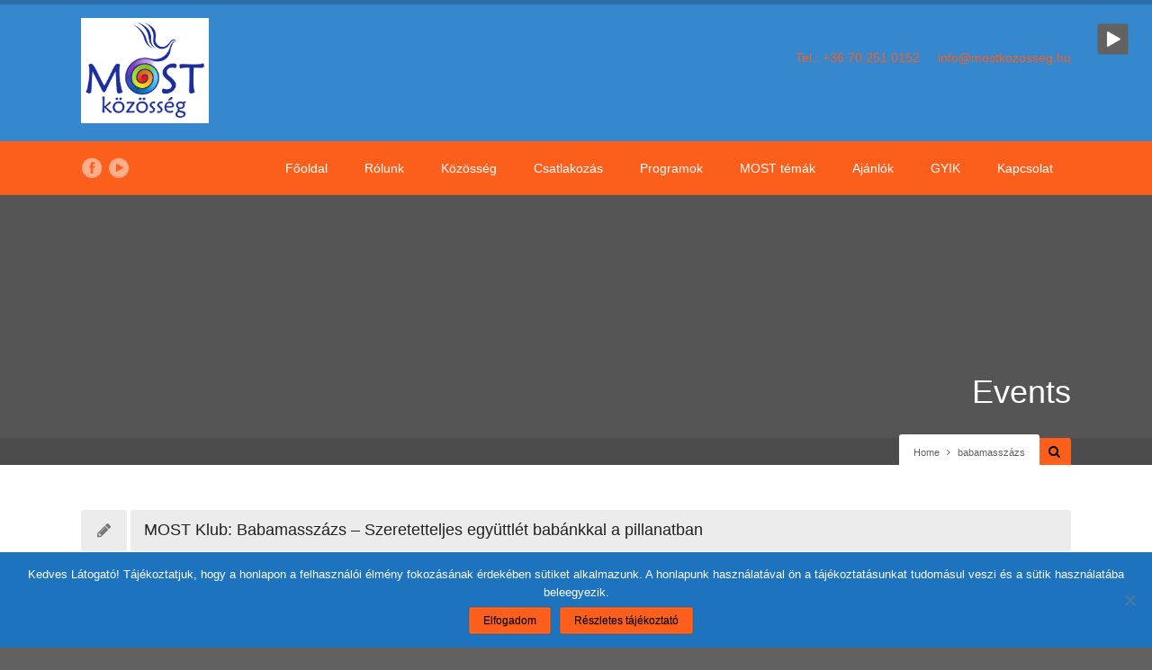

--- FILE ---
content_type: text/html; charset=UTF-8
request_url: https://mostkozosseg.hu/cimke/babamasszazs/
body_size: 19427
content:
<!DOCTYPE html>
<html lang="hu">
<head>
<meta name="viewport" content="width=device-width, initial-scale=1, maximum-scale=1" />
<meta http-equiv="Content-Type" content="text/html; charset=UTF-8" />
<meta name="generator" content="WordPress 6.8.2" />
<meta name='robots' content='index, follow, max-image-preview:large, max-snippet:-1, max-video-preview:-1' />
	<style>img:is([sizes="auto" i], [sizes^="auto," i]) { contain-intrinsic-size: 3000px 1500px }</style>
	
	<!-- This site is optimized with the Yoast SEO plugin v21.8.1 - https://yoast.com/wordpress/plugins/seo/ -->
	<title>babamasszázs Archívum - MOST közösség</title>
	<link rel="canonical" href="https://mostkozosseg.hu/cimke/babamasszazs/" />
	<meta property="og:locale" content="hu_HU" />
	<meta property="og:type" content="article" />
	<meta property="og:title" content="babamasszázs Archívum - MOST közösség" />
	<meta property="og:url" content="https://mostkozosseg.hu/cimke/babamasszazs/" />
	<meta property="og:site_name" content="MOST közösség" />
	<meta name="twitter:card" content="summary_large_image" />
	<script type="application/ld+json" class="yoast-schema-graph">{"@context":"https://schema.org","@graph":[{"@type":"CollectionPage","@id":"https://mostkozosseg.hu/cimke/babamasszazs/","url":"https://mostkozosseg.hu/cimke/babamasszazs/","name":"babamasszázs Archívum - MOST közösség","isPartOf":{"@id":"https://mostkozosseg.hu/#website"},"primaryImageOfPage":{"@id":"https://mostkozosseg.hu/cimke/babamasszazs/#primaryimage"},"image":{"@id":"https://mostkozosseg.hu/cimke/babamasszazs/#primaryimage"},"thumbnailUrl":"https://mostkozosseg.hu/wp-content/uploads/2018/08/mothers-3389671_1920.jpg","breadcrumb":{"@id":"https://mostkozosseg.hu/cimke/babamasszazs/#breadcrumb"},"inLanguage":"hu"},{"@type":"ImageObject","inLanguage":"hu","@id":"https://mostkozosseg.hu/cimke/babamasszazs/#primaryimage","url":"https://mostkozosseg.hu/wp-content/uploads/2018/08/mothers-3389671_1920.jpg","contentUrl":"https://mostkozosseg.hu/wp-content/uploads/2018/08/mothers-3389671_1920.jpg","width":1920,"height":1080},{"@type":"BreadcrumbList","@id":"https://mostkozosseg.hu/cimke/babamasszazs/#breadcrumb","itemListElement":[{"@type":"ListItem","position":1,"name":"Kezdőlap","item":"https://mostkozosseg.hu/"},{"@type":"ListItem","position":2,"name":"babamasszázs"}]},{"@type":"WebSite","@id":"https://mostkozosseg.hu/#website","url":"https://mostkozosseg.hu/","name":"MOST közösség","description":"A MOST Közösség célja a tudatosság növelése, tartalmas boldog élet teremtése.","publisher":{"@id":"https://mostkozosseg.hu/#organization"},"potentialAction":[{"@type":"SearchAction","target":{"@type":"EntryPoint","urlTemplate":"https://mostkozosseg.hu/?s={search_term_string}"},"query-input":"required name=search_term_string"}],"inLanguage":"hu"},{"@type":"Organization","@id":"https://mostkozosseg.hu/#organization","name":"MOST közösség","url":"https://mostkozosseg.hu/","logo":{"@type":"ImageObject","inLanguage":"hu","@id":"https://mostkozosseg.hu/#/schema/logo/image/","url":"https://mostkozosseg.hu/wp-content/uploads/2021/12/most_logo_vegleges_atlatszo.png","contentUrl":"https://mostkozosseg.hu/wp-content/uploads/2021/12/most_logo_vegleges_atlatszo.png","width":1063,"height":749,"caption":"MOST közösség"},"image":{"@id":"https://mostkozosseg.hu/#/schema/logo/image/"}}]}</script>
	<!-- / Yoast SEO plugin. -->


<link rel="alternate" type="application/rss+xml" title="MOST közösség &raquo; hírcsatorna" href="https://mostkozosseg.hu/feed/" />
<link rel="alternate" type="application/rss+xml" title="MOST közösség &raquo; hozzászólás hírcsatorna" href="https://mostkozosseg.hu/comments/feed/" />
<link rel="alternate" type="text/calendar" title="MOST közösség &raquo; iCal Feed" href="https://mostkozosseg.hu/programok/?ical=1" />
<link rel="alternate" type="application/rss+xml" title="MOST közösség &raquo; babamasszázs címke hírcsatorna" href="https://mostkozosseg.hu/cimke/babamasszazs/feed/" />
<script type="text/javascript">
/* <![CDATA[ */
window._wpemojiSettings = {"baseUrl":"https:\/\/s.w.org\/images\/core\/emoji\/16.0.1\/72x72\/","ext":".png","svgUrl":"https:\/\/s.w.org\/images\/core\/emoji\/16.0.1\/svg\/","svgExt":".svg","source":{"concatemoji":"https:\/\/mostkozosseg.hu\/wp-includes\/js\/wp-emoji-release.min.js?ver=98d83f00c8e24f9bd5b224cc1d7ca644"}};
/*! This file is auto-generated */
!function(s,n){var o,i,e;function c(e){try{var t={supportTests:e,timestamp:(new Date).valueOf()};sessionStorage.setItem(o,JSON.stringify(t))}catch(e){}}function p(e,t,n){e.clearRect(0,0,e.canvas.width,e.canvas.height),e.fillText(t,0,0);var t=new Uint32Array(e.getImageData(0,0,e.canvas.width,e.canvas.height).data),a=(e.clearRect(0,0,e.canvas.width,e.canvas.height),e.fillText(n,0,0),new Uint32Array(e.getImageData(0,0,e.canvas.width,e.canvas.height).data));return t.every(function(e,t){return e===a[t]})}function u(e,t){e.clearRect(0,0,e.canvas.width,e.canvas.height),e.fillText(t,0,0);for(var n=e.getImageData(16,16,1,1),a=0;a<n.data.length;a++)if(0!==n.data[a])return!1;return!0}function f(e,t,n,a){switch(t){case"flag":return n(e,"\ud83c\udff3\ufe0f\u200d\u26a7\ufe0f","\ud83c\udff3\ufe0f\u200b\u26a7\ufe0f")?!1:!n(e,"\ud83c\udde8\ud83c\uddf6","\ud83c\udde8\u200b\ud83c\uddf6")&&!n(e,"\ud83c\udff4\udb40\udc67\udb40\udc62\udb40\udc65\udb40\udc6e\udb40\udc67\udb40\udc7f","\ud83c\udff4\u200b\udb40\udc67\u200b\udb40\udc62\u200b\udb40\udc65\u200b\udb40\udc6e\u200b\udb40\udc67\u200b\udb40\udc7f");case"emoji":return!a(e,"\ud83e\udedf")}return!1}function g(e,t,n,a){var r="undefined"!=typeof WorkerGlobalScope&&self instanceof WorkerGlobalScope?new OffscreenCanvas(300,150):s.createElement("canvas"),o=r.getContext("2d",{willReadFrequently:!0}),i=(o.textBaseline="top",o.font="600 32px Arial",{});return e.forEach(function(e){i[e]=t(o,e,n,a)}),i}function t(e){var t=s.createElement("script");t.src=e,t.defer=!0,s.head.appendChild(t)}"undefined"!=typeof Promise&&(o="wpEmojiSettingsSupports",i=["flag","emoji"],n.supports={everything:!0,everythingExceptFlag:!0},e=new Promise(function(e){s.addEventListener("DOMContentLoaded",e,{once:!0})}),new Promise(function(t){var n=function(){try{var e=JSON.parse(sessionStorage.getItem(o));if("object"==typeof e&&"number"==typeof e.timestamp&&(new Date).valueOf()<e.timestamp+604800&&"object"==typeof e.supportTests)return e.supportTests}catch(e){}return null}();if(!n){if("undefined"!=typeof Worker&&"undefined"!=typeof OffscreenCanvas&&"undefined"!=typeof URL&&URL.createObjectURL&&"undefined"!=typeof Blob)try{var e="postMessage("+g.toString()+"("+[JSON.stringify(i),f.toString(),p.toString(),u.toString()].join(",")+"));",a=new Blob([e],{type:"text/javascript"}),r=new Worker(URL.createObjectURL(a),{name:"wpTestEmojiSupports"});return void(r.onmessage=function(e){c(n=e.data),r.terminate(),t(n)})}catch(e){}c(n=g(i,f,p,u))}t(n)}).then(function(e){for(var t in e)n.supports[t]=e[t],n.supports.everything=n.supports.everything&&n.supports[t],"flag"!==t&&(n.supports.everythingExceptFlag=n.supports.everythingExceptFlag&&n.supports[t]);n.supports.everythingExceptFlag=n.supports.everythingExceptFlag&&!n.supports.flag,n.DOMReady=!1,n.readyCallback=function(){n.DOMReady=!0}}).then(function(){return e}).then(function(){var e;n.supports.everything||(n.readyCallback(),(e=n.source||{}).concatemoji?t(e.concatemoji):e.wpemoji&&e.twemoji&&(t(e.twemoji),t(e.wpemoji)))}))}((window,document),window._wpemojiSettings);
/* ]]> */
</script>
<style id='wp-emoji-styles-inline-css' type='text/css'>

	img.wp-smiley, img.emoji {
		display: inline !important;
		border: none !important;
		box-shadow: none !important;
		height: 1em !important;
		width: 1em !important;
		margin: 0 0.07em !important;
		vertical-align: -0.1em !important;
		background: none !important;
		padding: 0 !important;
	}
</style>
<link rel='stylesheet' id='wp-block-library-css' href='https://mostkozosseg.hu/wp-includes/css/dist/block-library/style.min.css?ver=98d83f00c8e24f9bd5b224cc1d7ca644' type='text/css' media='all' />
<style id='classic-theme-styles-inline-css' type='text/css'>
/*! This file is auto-generated */
.wp-block-button__link{color:#fff;background-color:#32373c;border-radius:9999px;box-shadow:none;text-decoration:none;padding:calc(.667em + 2px) calc(1.333em + 2px);font-size:1.125em}.wp-block-file__button{background:#32373c;color:#fff;text-decoration:none}
</style>
<style id='global-styles-inline-css' type='text/css'>
:root{--wp--preset--aspect-ratio--square: 1;--wp--preset--aspect-ratio--4-3: 4/3;--wp--preset--aspect-ratio--3-4: 3/4;--wp--preset--aspect-ratio--3-2: 3/2;--wp--preset--aspect-ratio--2-3: 2/3;--wp--preset--aspect-ratio--16-9: 16/9;--wp--preset--aspect-ratio--9-16: 9/16;--wp--preset--color--black: #000000;--wp--preset--color--cyan-bluish-gray: #abb8c3;--wp--preset--color--white: #ffffff;--wp--preset--color--pale-pink: #f78da7;--wp--preset--color--vivid-red: #cf2e2e;--wp--preset--color--luminous-vivid-orange: #ff6900;--wp--preset--color--luminous-vivid-amber: #fcb900;--wp--preset--color--light-green-cyan: #7bdcb5;--wp--preset--color--vivid-green-cyan: #00d084;--wp--preset--color--pale-cyan-blue: #8ed1fc;--wp--preset--color--vivid-cyan-blue: #0693e3;--wp--preset--color--vivid-purple: #9b51e0;--wp--preset--gradient--vivid-cyan-blue-to-vivid-purple: linear-gradient(135deg,rgba(6,147,227,1) 0%,rgb(155,81,224) 100%);--wp--preset--gradient--light-green-cyan-to-vivid-green-cyan: linear-gradient(135deg,rgb(122,220,180) 0%,rgb(0,208,130) 100%);--wp--preset--gradient--luminous-vivid-amber-to-luminous-vivid-orange: linear-gradient(135deg,rgba(252,185,0,1) 0%,rgba(255,105,0,1) 100%);--wp--preset--gradient--luminous-vivid-orange-to-vivid-red: linear-gradient(135deg,rgba(255,105,0,1) 0%,rgb(207,46,46) 100%);--wp--preset--gradient--very-light-gray-to-cyan-bluish-gray: linear-gradient(135deg,rgb(238,238,238) 0%,rgb(169,184,195) 100%);--wp--preset--gradient--cool-to-warm-spectrum: linear-gradient(135deg,rgb(74,234,220) 0%,rgb(151,120,209) 20%,rgb(207,42,186) 40%,rgb(238,44,130) 60%,rgb(251,105,98) 80%,rgb(254,248,76) 100%);--wp--preset--gradient--blush-light-purple: linear-gradient(135deg,rgb(255,206,236) 0%,rgb(152,150,240) 100%);--wp--preset--gradient--blush-bordeaux: linear-gradient(135deg,rgb(254,205,165) 0%,rgb(254,45,45) 50%,rgb(107,0,62) 100%);--wp--preset--gradient--luminous-dusk: linear-gradient(135deg,rgb(255,203,112) 0%,rgb(199,81,192) 50%,rgb(65,88,208) 100%);--wp--preset--gradient--pale-ocean: linear-gradient(135deg,rgb(255,245,203) 0%,rgb(182,227,212) 50%,rgb(51,167,181) 100%);--wp--preset--gradient--electric-grass: linear-gradient(135deg,rgb(202,248,128) 0%,rgb(113,206,126) 100%);--wp--preset--gradient--midnight: linear-gradient(135deg,rgb(2,3,129) 0%,rgb(40,116,252) 100%);--wp--preset--font-size--small: 13px;--wp--preset--font-size--medium: 20px;--wp--preset--font-size--large: 36px;--wp--preset--font-size--x-large: 42px;--wp--preset--spacing--20: 0.44rem;--wp--preset--spacing--30: 0.67rem;--wp--preset--spacing--40: 1rem;--wp--preset--spacing--50: 1.5rem;--wp--preset--spacing--60: 2.25rem;--wp--preset--spacing--70: 3.38rem;--wp--preset--spacing--80: 5.06rem;--wp--preset--shadow--natural: 6px 6px 9px rgba(0, 0, 0, 0.2);--wp--preset--shadow--deep: 12px 12px 50px rgba(0, 0, 0, 0.4);--wp--preset--shadow--sharp: 6px 6px 0px rgba(0, 0, 0, 0.2);--wp--preset--shadow--outlined: 6px 6px 0px -3px rgba(255, 255, 255, 1), 6px 6px rgba(0, 0, 0, 1);--wp--preset--shadow--crisp: 6px 6px 0px rgba(0, 0, 0, 1);}:where(.is-layout-flex){gap: 0.5em;}:where(.is-layout-grid){gap: 0.5em;}body .is-layout-flex{display: flex;}.is-layout-flex{flex-wrap: wrap;align-items: center;}.is-layout-flex > :is(*, div){margin: 0;}body .is-layout-grid{display: grid;}.is-layout-grid > :is(*, div){margin: 0;}:where(.wp-block-columns.is-layout-flex){gap: 2em;}:where(.wp-block-columns.is-layout-grid){gap: 2em;}:where(.wp-block-post-template.is-layout-flex){gap: 1.25em;}:where(.wp-block-post-template.is-layout-grid){gap: 1.25em;}.has-black-color{color: var(--wp--preset--color--black) !important;}.has-cyan-bluish-gray-color{color: var(--wp--preset--color--cyan-bluish-gray) !important;}.has-white-color{color: var(--wp--preset--color--white) !important;}.has-pale-pink-color{color: var(--wp--preset--color--pale-pink) !important;}.has-vivid-red-color{color: var(--wp--preset--color--vivid-red) !important;}.has-luminous-vivid-orange-color{color: var(--wp--preset--color--luminous-vivid-orange) !important;}.has-luminous-vivid-amber-color{color: var(--wp--preset--color--luminous-vivid-amber) !important;}.has-light-green-cyan-color{color: var(--wp--preset--color--light-green-cyan) !important;}.has-vivid-green-cyan-color{color: var(--wp--preset--color--vivid-green-cyan) !important;}.has-pale-cyan-blue-color{color: var(--wp--preset--color--pale-cyan-blue) !important;}.has-vivid-cyan-blue-color{color: var(--wp--preset--color--vivid-cyan-blue) !important;}.has-vivid-purple-color{color: var(--wp--preset--color--vivid-purple) !important;}.has-black-background-color{background-color: var(--wp--preset--color--black) !important;}.has-cyan-bluish-gray-background-color{background-color: var(--wp--preset--color--cyan-bluish-gray) !important;}.has-white-background-color{background-color: var(--wp--preset--color--white) !important;}.has-pale-pink-background-color{background-color: var(--wp--preset--color--pale-pink) !important;}.has-vivid-red-background-color{background-color: var(--wp--preset--color--vivid-red) !important;}.has-luminous-vivid-orange-background-color{background-color: var(--wp--preset--color--luminous-vivid-orange) !important;}.has-luminous-vivid-amber-background-color{background-color: var(--wp--preset--color--luminous-vivid-amber) !important;}.has-light-green-cyan-background-color{background-color: var(--wp--preset--color--light-green-cyan) !important;}.has-vivid-green-cyan-background-color{background-color: var(--wp--preset--color--vivid-green-cyan) !important;}.has-pale-cyan-blue-background-color{background-color: var(--wp--preset--color--pale-cyan-blue) !important;}.has-vivid-cyan-blue-background-color{background-color: var(--wp--preset--color--vivid-cyan-blue) !important;}.has-vivid-purple-background-color{background-color: var(--wp--preset--color--vivid-purple) !important;}.has-black-border-color{border-color: var(--wp--preset--color--black) !important;}.has-cyan-bluish-gray-border-color{border-color: var(--wp--preset--color--cyan-bluish-gray) !important;}.has-white-border-color{border-color: var(--wp--preset--color--white) !important;}.has-pale-pink-border-color{border-color: var(--wp--preset--color--pale-pink) !important;}.has-vivid-red-border-color{border-color: var(--wp--preset--color--vivid-red) !important;}.has-luminous-vivid-orange-border-color{border-color: var(--wp--preset--color--luminous-vivid-orange) !important;}.has-luminous-vivid-amber-border-color{border-color: var(--wp--preset--color--luminous-vivid-amber) !important;}.has-light-green-cyan-border-color{border-color: var(--wp--preset--color--light-green-cyan) !important;}.has-vivid-green-cyan-border-color{border-color: var(--wp--preset--color--vivid-green-cyan) !important;}.has-pale-cyan-blue-border-color{border-color: var(--wp--preset--color--pale-cyan-blue) !important;}.has-vivid-cyan-blue-border-color{border-color: var(--wp--preset--color--vivid-cyan-blue) !important;}.has-vivid-purple-border-color{border-color: var(--wp--preset--color--vivid-purple) !important;}.has-vivid-cyan-blue-to-vivid-purple-gradient-background{background: var(--wp--preset--gradient--vivid-cyan-blue-to-vivid-purple) !important;}.has-light-green-cyan-to-vivid-green-cyan-gradient-background{background: var(--wp--preset--gradient--light-green-cyan-to-vivid-green-cyan) !important;}.has-luminous-vivid-amber-to-luminous-vivid-orange-gradient-background{background: var(--wp--preset--gradient--luminous-vivid-amber-to-luminous-vivid-orange) !important;}.has-luminous-vivid-orange-to-vivid-red-gradient-background{background: var(--wp--preset--gradient--luminous-vivid-orange-to-vivid-red) !important;}.has-very-light-gray-to-cyan-bluish-gray-gradient-background{background: var(--wp--preset--gradient--very-light-gray-to-cyan-bluish-gray) !important;}.has-cool-to-warm-spectrum-gradient-background{background: var(--wp--preset--gradient--cool-to-warm-spectrum) !important;}.has-blush-light-purple-gradient-background{background: var(--wp--preset--gradient--blush-light-purple) !important;}.has-blush-bordeaux-gradient-background{background: var(--wp--preset--gradient--blush-bordeaux) !important;}.has-luminous-dusk-gradient-background{background: var(--wp--preset--gradient--luminous-dusk) !important;}.has-pale-ocean-gradient-background{background: var(--wp--preset--gradient--pale-ocean) !important;}.has-electric-grass-gradient-background{background: var(--wp--preset--gradient--electric-grass) !important;}.has-midnight-gradient-background{background: var(--wp--preset--gradient--midnight) !important;}.has-small-font-size{font-size: var(--wp--preset--font-size--small) !important;}.has-medium-font-size{font-size: var(--wp--preset--font-size--medium) !important;}.has-large-font-size{font-size: var(--wp--preset--font-size--large) !important;}.has-x-large-font-size{font-size: var(--wp--preset--font-size--x-large) !important;}
:where(.wp-block-post-template.is-layout-flex){gap: 1.25em;}:where(.wp-block-post-template.is-layout-grid){gap: 1.25em;}
:where(.wp-block-columns.is-layout-flex){gap: 2em;}:where(.wp-block-columns.is-layout-grid){gap: 2em;}
:root :where(.wp-block-pullquote){font-size: 1.5em;line-height: 1.6;}
</style>
<link rel='stylesheet' id='contact-form-7-css' href='https://mostkozosseg.hu/wp-content/plugins/contact-form-7/includes/css/styles.css?ver=5.8.7' type='text/css' media='all' />
<link rel='stylesheet' id='cookie-notice-front-css' href='https://mostkozosseg.hu/wp-content/plugins/cookie-notice/css/front.min.css?ver=2.5.6' type='text/css' media='all' />
<link rel='stylesheet' id='rs-plugin-settings-css' href='https://mostkozosseg.hu/wp-content/plugins/revslider/public/assets/css/settings.css?ver=5.4.8.3' type='text/css' media='all' />
<style id='rs-plugin-settings-inline-css' type='text/css'>
.tp-caption a{color:#ff7302;text-shadow:none;-webkit-transition:all 0.2s ease-out;-moz-transition:all 0.2s ease-out;-o-transition:all 0.2s ease-out;-ms-transition:all 0.2s ease-out}.tp-caption a:hover{color:#ffa902}.largeredbtn{font-family:"Raleway",sans-serif;font-weight:900;font-size:16px;line-height:60px;color:#fff !important;text-decoration:none;padding-left:40px;padding-right:80px;padding-top:22px;padding-bottom:22px;background:rgb(234,91,31); background:-moz-linear-gradient(top,rgba(234,91,31,1) 0%,rgba(227,58,12,1) 100%); background:-webkit-gradient(linear,left top,left bottom,color-stop(0%,rgba(234,91,31,1)),color-stop(100%,rgba(227,58,12,1))); background:-webkit-linear-gradient(top,rgba(234,91,31,1) 0%,rgba(227,58,12,1) 100%); background:-o-linear-gradient(top,rgba(234,91,31,1) 0%,rgba(227,58,12,1) 100%); background:-ms-linear-gradient(top,rgba(234,91,31,1) 0%,rgba(227,58,12,1) 100%); background:linear-gradient(to bottom,rgba(234,91,31,1) 0%,rgba(227,58,12,1) 100%); filter:progid:DXImageTransform.Microsoft.gradient( startColorstr='#ea5b1f',endColorstr='#e33a0c',GradientType=0 )}.largeredbtn:hover{background:rgb(227,58,12); background:-moz-linear-gradient(top,rgba(227,58,12,1) 0%,rgba(234,91,31,1) 100%); background:-webkit-gradient(linear,left top,left bottom,color-stop(0%,rgba(227,58,12,1)),color-stop(100%,rgba(234,91,31,1))); background:-webkit-linear-gradient(top,rgba(227,58,12,1) 0%,rgba(234,91,31,1) 100%); background:-o-linear-gradient(top,rgba(227,58,12,1) 0%,rgba(234,91,31,1) 100%); background:-ms-linear-gradient(top,rgba(227,58,12,1) 0%,rgba(234,91,31,1) 100%); background:linear-gradient(to bottom,rgba(227,58,12,1) 0%,rgba(234,91,31,1) 100%); filter:progid:DXImageTransform.Microsoft.gradient( startColorstr='#e33a0c',endColorstr='#ea5b1f',GradientType=0 )}.fullrounded img{-webkit-border-radius:400px;-moz-border-radius:400px;border-radius:400px}
</style>
<link rel='stylesheet' id='jquery-ui-css' href='https://mostkozosseg.hu/wp-content/plugins/soundy-background-music/css/jquery-ui-1.12.1/jquery-ui.css?ver=98d83f00c8e24f9bd5b224cc1d7ca644' type='text/css' media='all' />
<link rel='stylesheet' id='soundy_front_end-css' href='https://mostkozosseg.hu/wp-content/plugins/soundy-background-music/css/style-front-end.css?ver=98d83f00c8e24f9bd5b224cc1d7ca644' type='text/css' media='all' />
<link rel='stylesheet' id='yop-public-css' href='https://mostkozosseg.hu/wp-content/plugins/yop-poll/public/assets/css/yop-poll-public-6.5.37.css?ver=98d83f00c8e24f9bd5b224cc1d7ca644' type='text/css' media='all' />
<link rel='stylesheet' id='sidebar-login-css' href='https://mostkozosseg.hu/wp-content/plugins/sidebar-login/build/sidebar-login.css?ver=1607622485' type='text/css' media='all' />
<link rel='stylesheet' id='swm-church-sc-global-css' href='https://mostkozosseg.hu/wp-content/plugins/swm-church-shortcodes/css/global.css?ver=2.01' type='text/css' media='all' />
<link rel='stylesheet' id='swm-church-sc-shortcodes-css' href='https://mostkozosseg.hu/wp-content/plugins/swm-church-shortcodes/css/church-shortcodes.css?ver=2.01' type='text/css' media='all' />
<link rel='stylesheet' id='forget-about-shortcode-buttons-css' href='https://mostkozosseg.hu/wp-content/plugins/forget-about-shortcode-buttons/public/css/button-styles.css?ver=2.1.3' type='text/css' media='all' />
<link rel='stylesheet' id='swm-tribe-events-css' href='https://mostkozosseg.hu/wp-content/themes/spiritual/tribe-events/tribe-events.css?ver=1.0' type='text/css' media='all' />
<link rel='stylesheet' id='swm-plugin-fix-css' href='https://mostkozosseg.hu/wp-content/themes/spiritual/css/plugin-fix.css?ver=98d83f00c8e24f9bd5b224cc1d7ca644' type='text/css' media='all' />
<link rel='stylesheet' id='swm-font-icons-css' href='https://mostkozosseg.hu/wp-content/themes/spiritual/fonts/font-awesome.css?ver=1.0' type='text/css' media='all' />
<link rel='stylesheet' id='swm-global-css' href='https://mostkozosseg.hu/wp-content/themes/spiritual/css/global.css?ver=1.0' type='text/css' media='all' />
<link rel='stylesheet' id='swm-mediaplayer-css' href='https://mostkozosseg.hu/wp-content/themes/spiritual/css/player/media-player.css?ver=1.0' type='text/css' media='all' />
<link rel='stylesheet' id='swm-main-css-css' href='https://mostkozosseg.hu/wp-content/themes/spiritual/style.css?ver=1.0' type='text/css' media='all' />
<link rel='stylesheet' id='swm-prettyphoto-css' href='https://mostkozosseg.hu/wp-content/themes/spiritual/js/prettyPhoto/css/prettyPhoto.css?ver=1.0' type='text/css' media='all' />
<link rel='stylesheet' id='swm-layout-css' href='https://mostkozosseg.hu/wp-content/themes/spiritual/css/layout.css?ver=1.0' type='text/css' media='all' />
<link rel='stylesheet' id='swm-responsive-css' href='https://mostkozosseg.hu/wp-content/themes/spiritual/css/responsive.css?ver=1.0' type='text/css' media='all' />
<link rel='stylesheet' id='swm-retina-css' href='https://mostkozosseg.hu/wp-content/themes/spiritual/css/retina.css?ver=1.0' type='text/css' media='all' />
<link rel='stylesheet' id='swm-custom-css' href='https://mostkozosseg.hu/wp-content/themes/spiritual/custom.css?ver=1.0' type='text/css' media='all' />
<script type="text/javascript" id="cookie-notice-front-js-before">
/* <![CDATA[ */
var cnArgs = {"ajaxUrl":"https:\/\/mostkozosseg.hu\/wp-admin\/admin-ajax.php","nonce":"4fab24b065","hideEffect":"fade","position":"bottom","onScroll":false,"onScrollOffset":100,"onClick":false,"cookieName":"cookie_notice_accepted","cookieTime":2592000,"cookieTimeRejected":2592000,"globalCookie":false,"redirection":false,"cache":false,"revokeCookies":false,"revokeCookiesOpt":"automatic"};
/* ]]> */
</script>
<script type="text/javascript" src="https://mostkozosseg.hu/wp-content/plugins/cookie-notice/js/front.min.js?ver=2.5.6" id="cookie-notice-front-js"></script>
<script type="text/javascript" src="https://mostkozosseg.hu/wp-includes/js/jquery/jquery.min.js?ver=3.7.1" id="jquery-core-js"></script>
<script type="text/javascript" src="https://mostkozosseg.hu/wp-includes/js/jquery/jquery-migrate.min.js?ver=3.4.1" id="jquery-migrate-js"></script>
<script type="text/javascript" src="https://mostkozosseg.hu/wp-content/plugins/revslider/public/assets/js/jquery.themepunch.tools.min.js?ver=5.4.8.3" id="tp-tools-js"></script>
<script type="text/javascript" src="https://mostkozosseg.hu/wp-content/plugins/revslider/public/assets/js/jquery.themepunch.revolution.min.js?ver=5.4.8.3" id="revmin-js"></script>
<script type="text/javascript" src="https://mostkozosseg.hu/wp-content/plugins/soundy-background-music/js/front-end.js?ver=98d83f00c8e24f9bd5b224cc1d7ca644" id="soundy-front-end-js"></script>
<script type="text/javascript" id="yop-public-js-extra">
/* <![CDATA[ */
var objectL10n = {"yopPollParams":{"urlParams":{"ajax":"https:\/\/mostkozosseg.hu\/wp-admin\/admin-ajax.php","wpLogin":"https:\/\/mostkozosseg.hu\/belepes\/?redirect_to=https%3A%2F%2Fmostkozosseg.hu%2Fwp-admin%2Fadmin-ajax.php%3Faction%3Dyop_poll_record_wordpress_vote"},"apiParams":{"reCaptcha":{"siteKey":""},"reCaptchaV2Invisible":{"siteKey":""},"reCaptchaV3":{"siteKey":""},"hCaptcha":{"siteKey":""},"cloudflareTurnstile":{"siteKey":""}},"captchaParams":{"imgPath":"https:\/\/mostkozosseg.hu\/wp-content\/plugins\/yop-poll\/public\/assets\/img\/","url":"https:\/\/mostkozosseg.hu\/wp-content\/plugins\/yop-poll\/app.php","accessibilityAlt":"Sound icon","accessibilityTitle":"Accessibility option: listen to a question and answer it!","accessibilityDescription":"Type below the <strong>answer<\/strong> to what you hear. Numbers or words:","explanation":"Click or touch the <strong>ANSWER<\/strong>","refreshAlt":"Refresh\/reload icon","refreshTitle":"Refresh\/reload: get new images and accessibility option!"},"voteParams":{"invalidPoll":"Invalid Poll","noAnswersSelected":"No answer selected","minAnswersRequired":"At least {min_answers_allowed} answer(s) required","maxAnswersRequired":"A max of {max_answers_allowed} answer(s) accepted","noAnswerForOther":"No other answer entered","noValueForCustomField":"{custom_field_name} is required","tooManyCharsForCustomField":"Text for {custom_field_name} is too long","consentNotChecked":"You must agree to our terms and conditions","noCaptchaSelected":"Captcha is required","thankYou":"Thank you for your vote"},"resultsParams":{"singleVote":"vote","multipleVotes":"votes","singleAnswer":"answer","multipleAnswers":"answers"}}};
/* ]]> */
</script>
<script type="text/javascript" src="https://mostkozosseg.hu/wp-content/plugins/yop-poll/public/assets/js/yop-poll-public-6.5.37.min.js?ver=98d83f00c8e24f9bd5b224cc1d7ca644" id="yop-public-js"></script>
<script type="text/javascript" src="https://mostkozosseg.hu/wp-content/themes/spiritual/js/modernizer.js?ver=98d83f00c8e24f9bd5b224cc1d7ca644" id="swm-modernizer-js"></script>
<link rel="https://api.w.org/" href="https://mostkozosseg.hu/wp-json/" /><link rel="alternate" title="JSON" type="application/json" href="https://mostkozosseg.hu/wp-json/wp/v2/tags/417" /><link rel="EditURI" type="application/rsd+xml" title="RSD" href="https://mostkozosseg.hu/xmlrpc.php?rsd" />

            <script>
                var war_soundy_front_end = new war_SoundyFrontEnd(
                {
                    pp_code:                    '<img class="war_soundy_audio_control war_soundy_pp_corner" style="position: fixed; right: 35px; top: 35px;">',
                    audio_code:                 '<div style="display: none;">  <audio id="war_soundy_audio_player" preload="auto"  loop>	   <source id="war_soundy_audio_player_source" src="https://mostkozosseg.hu/wp-content/uploads/2014/10/01-Whispering-Sea.mp3" type="audio/mpeg">  </audio></div>',
                    audio_volume:               0.8,
                    preview:                    'false',
                    button_url_play_normal:     'https://mostkozosseg.hu/wp-content/plugins/soundy-background-music/images/buttons/48x48/play-square-grey.png',
                    button_url_pause_normal:    'https://mostkozosseg.hu/wp-content/plugins/soundy-background-music/images/buttons/48x48/pause-square-grey.png',
                    button_url_play_hover:      'https://mostkozosseg.hu/wp-content/plugins/soundy-background-music/images/buttons/48x48/play-square-blue.png',
                    button_url_pause_hover:     'https://mostkozosseg.hu/wp-content/plugins/soundy-background-music/images/buttons/48x48/pause-square-blue.png',
                    user_agent_is_IOS:          false                } );

                var war_soundy_responsive_mode = '';
                var war_soundy_button_corner = 'upper_right';
                var war_soundy_responsive_reference_window_width = 2048;            </script>
        <meta name="tec-api-version" content="v1"><meta name="tec-api-origin" content="https://mostkozosseg.hu"><link rel="alternate" href="https://mostkozosseg.hu/wp-json/tribe/events/v1/events/?tags=babamasszazs" /><style type="text/css" media="all">
body { font-family:"Arial"; font-weight:regular;background-color: #606060; font-size:14px; }
.swm_site_loader { background:#ffffff; }
.swm_loader span { border:4px solid #e6e6e6;  border-top: 4px solid #da5455; }.swm_archives_page a,.search-list a,.swm_portfolio_title_section a,.swm_portfolio_title_section,.swm_horizontal_menu li a,a.swm_text_color,.swm_text_color a,a.page-numbers,.pagination_menu a span,.pf_quote p.pf_quote_text a,.swm_breadcrumbs a,.swm_breadcrumbs a i,.swm_breadcrumbs i,.swm_search_meta ul li a,.woocommerce-MyAccount-navigation ul li a,.testimonials-bx-slider_two .owl-controls .owl-buttons i { color:#606060 }.te_venue_map_title,.swm_evt_title,.portfolio_title,.swm_donor_name span.swm_d_name,.swm_dot_heading,.swm_section_title,.swm_fancy_heading { font-family: } .swm_archives_page a:hover,.search-list a:hover,.icon_url a i.fa-link,a.swm_text_color:hover,.swm_sermons_title h2 a:hover,.swm_cause_title h2 a:hover,.woocommerce-MyAccount-navigation ul li a:hover,.testimonials-bx-slider_two .owl-controls .owl-buttons i:hover { color:#fc5f1b}.swm_horizontal_menu li a.active,.swm_horizontal_menu li.current_page_item a,.swm_highlight_skin_color,.sf-menu ul li,.swm_cause_bar_out,.swm_sermons_item:hover .swm_sermons_date { background:#fc5f1b;}.swm_horizontal_menu li a.active,.swm_horizontal_menu li.current_page_item a { border-color:#fc5f1b;}::selection {color:#fff; background:#fc5f1b; }::-moz-selection { color:#fff;background:#fc5f1b; }.swm_text_color a:hover,.swm_portfolio_box .project_title a:hover { color:#2e2e2e}#swm_page_container {  }a,.primary_color a,.author_title h4 span,.swm_portfolio_title_section a:hover { color: #fc5f1b }a:hover,.primary_color a:hover,.icon_url a:hover i.fa-link { color:#2e2e2e}h1,h2,h3,h4,h5,h6,.pf_image_caption .img_title {font-family:"Arial"; font-weight:regular;}h1 {font-size:27px; color:#222222;  }h2 {font-size:24px; color:#222222;  }h3 {font-size:20px; color:#222222;  }h4 {font-size:18px; color:#222222;  }h5 {font-size:16px; color:#222222;  }h6 {font-size:14px; color:#222222;  }.swm_logo_section_bg { background-color:#3587ce; }span.donate_btn a:hover { background:#fc5f1b;}.swm_search_box form input.button,.search_section,.search_section.sbox_skin { background: #fc5f1b; }.swm_search_box form input.button:hover { background: #2e2e2e; }.swm_blog_post .swm_post_title h2 a,.swm_blog_post .swm_post_title h2,.swm_blog_post .swm_post_title h1 a,.swm_blog_post .swm_post_title h1,.swm_blog_grid .swm_post_title h2 a,.swm_blog_grid .swm_post_title h2  {font-size:18px; color:#222222;  }.p_comment_arrow { border-color: transparent #2e2e2e transparent transparent; }.swm_post_meta ul li a,.page-numbers span.dots {color:#606060;  }a.p_continue_reading,.swm_portfolio_text a.p_continue_reading { color:#fc5f1b; }a:hover.p_continue_reading,.swm_post_meta ul li a:hover,.sidebar ul.menu > li ul li.current-menu-item > a,.sidebar .widget_nav_menu  ul li.current-menu-item > a,.sidebar .widget_nav_menu  ul li.current-menu-item:before,.sidebar .widget_categories ul li.current-cat > a,.sidebar .widget_categories ul li.current-cat:before,.widget_product_categories ul li.current-cat > a,.widget_product_categories ul li.current-cat:before,.swm_portfolio_text a.p_continue_reading:hover {color:#2e2e2e; }small.swm_pf_icon, .page-numbers.current, .page-numbers.current:hover,.next_prev_pagination a,#sidebar .tagcloud a:hover,.pagination_menu > span,.paginate-com span.current,.paginate-com a:hover,.swm_date_box, .swm_blog_post:hover .swm_post_title,.swm_blog_post:hover .swm_pf_ic,.swm_blog_grid:hover .swm_post_title,.sticky.swm_blog_post .swm_pf_ic {background:#fc5f1b;}.p_comments,.next_prev_pagination a:hover {background:#2e2e2e;}small.post_arrow_shape { border-top: 20px solid #fc5f1b;}.page-numbers.current, .page-numbers.current:hover,#sidebar .tagcloud a:hover,.pagination_menu > span,.paginate-com span.current,.paginate-com a:hover { border-color: #fc5f1b;}.swm_top_menu_section { background-color: #fc5f1b;  }.swm_woo_cart_menu a,ul.logo_section_list li a {  }ul.top_nav > li > a  { }ul.top_nav > li > a  {font-family:"Arial"; font-weight:regular;}.swm_heading_h1 h1,.swm_heading_h1 h1 a { color:#ffffff; font-size:36px; }.sidebar h2,.sidebar h3,.aboutme_widget .person_name {font-size:15px; color:#333333;  }.sidebar a { font-size:14px; ; }.sidebar a:hover,.sidebar ul li a:hover { color:#fc5f1b;}.footer h2, .footer h3,.footer .aboutme_widget .person_name { }.swm_footer_bg { background:#2e2e2e ; }.small_footer ul li a,.small_footer p { }.small_footer { background:#fc5f1b;}.footer,.footer a,.footer .client_name_position h5,.footer .client_name_position span,.footer .sm_icons ul li a,.footer .sm_icons ul li a:hover,.footer .widget ul li a,.footer .widget.woocommerce ul li a,.footer ul.product_list_widget li ins,.footer ul.product_list_widget li span.amount,.footer .widget_shopping_cart_content span.amount,.footer .widget_layered_nav ul li.chosen a,.footer .widget_layered_nav_filters ul li a  { color:#ffffff; }.swm_large_footer a:hover,.footer #wp-calendar tbody td a,.footer .tp_recent_tweets ul li a:hover,.footer ul.menu > li ul li.current-menu-item > a,.footer .widget_nav_menu  ul li.current-menu-item a,.footer .widget_nav_menu  ul li.current-menu-item:before,.footer .widget_categories ul li.current-cat > a,.footer .widget_categories ul li.current-cat:before,.footer .widget.woocommerce ul li.current-cat a,.footer .widget.woocommerce ul li.current-cat:before,.footer .widget ul li a:hover,.footer .recent_posts_square_posts ul li .grid_date a:hover { color:#da5455; }.footer { font-size:; }.footer #widget_search_form form input[type="text"] { color:#ffffff; text-shadow:none; }.footer #widget_search_form form input[type="text"]::-webkit-input-placeholder { color:#ffffff; opacity:.5; }.footer #widget_search_form form input[type="text"]::-moz-placeholder { color:#ffffff; opacity:.5; }.footer #widget_search_form form input[type="text"]::-ms-placeholder { color:#ffffff; opacity:.5; }.footer #widget_search_form form input[type="text"]::placeholder { color:#ffffff; opacity:.5; }.footer #widget_search_form #searchform #s,.footer #widget_search_form #searchform input.button,.footer .aboutme_widget,.footer .aboutme_social,.footer .aboutme_widget .person_img,.footer .widget_product_categories ul li,.footer .widget.woocommerce ul li:first-child,.footer .widget_rss ul li,.footer .uc_events_widget ul li:first-child,.footer .uc_events_widget ul li:last-child,.footer .contact_info_list ul.ci_list li { border-color: #353535; }.footer .widget_meta ul li,.footer .widget_categories ul li,.footer .widget_pages ul li,.footer .widget_archive ul li,.footer .widget_recent_comments ul li,.footer .widget_recent_entries ul li,.footer .widget_nav_menu ul li,.footer .widget_meta ul li:before { border-color: #353535; }.footer .widget_categories ul li:before,.footer .widget_pages ul li:before,.footer .widget_archive ul li:before,.footer .widget_recent_comments ul li:before,.footer .widget_recent_entries ul li:before,.footer .widget_nav_menu ul li:before,.footer .widget.woocommerce ul li:before,.footer .widget_rss ul li:before { color: color:#ffffff;; }.footer #widget_search_form #searchform input.button { color:#ffffff; }.footer .input-text,.footer input[type="text"], .footer input[type="input"], .footer input[type="password"], .footer input[type="email"], .footer input[type="number"], .footer input[type="url"], .footer input[type="tel"], .footer input[type="search"], .footer textarea, .footer select,.footer #wp-calendar thead th,.footer #wp-calendar caption,.footer #wp-calendar tbody td,.footer #wp-calendar tbody td:hover { color:#ffffff; border-color: #353535;}.footer input[type="text"]:focus, .footer input[type="password"]:focus, .footer input[type="email"]:focus, .footer input[type="number"]:focus, .footer input[type="url"]:focus, .footer input[type="tel"]:focus, .footer input[type="search"]:focus, .footer textarea:focus,footer #widget_search_form #searchform #s:focus { color:#ffffff; border-color: ;}.footer .testimonials-bx-slider .testimonial_box:before { border-color: #353535 transparent transparent #353535; }.footer .testimonials-bx-slider .testimonial_box:after { border-color: #191919 transparent transparent #191919; }.footer .testimonial_box { background:#191919; border-top: 1px solid #353535; } .footer select { background:#191919 url(https://mostkozosseg.hu/wp-content/themes/spiritual/images/select2.png) no-repeat center right;  }.footer .bx-controls-direction { background:#2e2e2e }.footer .testimonials-bx-slider .owl-controls .owl-buttons i,.footer .testimonial_box .fa-quote-left,.footer .recent_posts_tiny p,.footer .tp_recent_tweets ul li:before,.footer .tp_recent_tweets ul li a,.footer .recent_posts_square_posts ul li .grid_date i { color:#ffffff;; }.footer .testimonial_box,footer .recent_posts_square_posts ul li,.footer .recent_posts_slider_excerpt { border-color:#353535; }.footer .contact_info,.footer .recent_posts_square_date a,.footer .recent_posts_square_date a:hover { border-color:#353535; background:#191919; }.footer ul li.cat-item a small,.footer #wp-calendar thead th,.footer #wp-calendar caption,.footer #wp-calendar tbody td,.footer .tagcloud a:hover,.footer .aboutme_social,.footer .tp_recent_tweets ul li:before,.footer .contact_info_list ul.ci_list li:before {  background:#191919 }.swm_portfolio_menu li a { color:#606060 }.swm_portfolio_menu li a.active,.swm_portfolio_menu li a.active:hover,.swm_portfolio_menu li.current_page_item a { background:#fc5f1b;  }.steps_with_circle ol li span,.projects_style1 a,.sm_icons ul li a,.sm_icons ul li a:hover,.recent_posts_square_title a { color:#606060 }.skin_color,.special_plan .pricing_title,.special_plan .swm_button,.client_position,.p_bar_skin_color .p_bar_bg,.swm_pagination li a.current,.swm_pagination li a:hover.current,a.swm_button.skin_color, button.swm_button.skin_color,input.swm_button[type="submit"],input[type="submit"], input[type="button"],input[type="reset"], a.button,button.button,#footer a.button,#footer button.button,[id*=give-form].give-display-modal button.give-btn.give-btn-modal,[id*=give-form].give-display-reveal button.give-btn-reveal { background:#fc5f1b; }.footer .offer_icon,.swm_donor_amount { background:#fc5f1b;  }.swm_pagination li a.current,.swm_pagination li a:hover.current, input.swm_button[type="submit"],input[type="submit"],input[type="button"],input[type="reset"],blockquote,ul#give-donation-level-button-wrap li button.give-default-level { border-color:#fc5f1b; }input.skin_color:hover,a.skin_color:hover,input[type="submit"]:hover,button[type="submit"]:hover,.sidebar .widget_shopping_cart_content p.buttons a:hover,.swm_woo_cart_hover_menu p.buttons a:hover { border-color:#2e2e2e; background:#2e2e2e; opacity:1; }[id*=give-form].give-display-modal button.give-btn.give-btn-modal:hover,[id*=give-form].give-display-reveal button.give-btn-reveal:hover { background:#2e2e2e; border-color:#2e2e2e;}.recent_posts_full .swm_post_title a:hover,.recent_posts_full p.recent_post_read_more_link a:hover,.recent_posts_full .post_meta span a:hover,.recent_posts_square_content a:hover,.recent_posts_square_posts ul li .grid_date a:hover,.swm_promotion_box .title_text  { color:#2e2e2e; }.icon_url a i.fa-link,.recent_post_read_more_link a,blockquote .title_text,blockquote .title_text p,.recent_posts_full p.recent_post_read_more_link a,.footer .testimonials-bx-slider .owl-controls .owl-buttons i:hover,.swm-product-price-cart a.button:hover { color:#fc5f1b; }.swm_special_offer,.swm_tabs ul.tab-nav li a:hover,.swm_tabs ul.tab-nav li.ui-tabs-selected a,.recent_posts_square_date span.d_year,.recent_posts_slider_excerpt span { background:#fc5f1b;  }.toggle_box .ui-state-active,.toggle_box_accordion .ui-state-active,.toggle_box:hover .toggle_box_title,.toggle_box_accordion:hover .toggle_box_title_accordion { background:#fc5f1b;  }.footer .aboutme_widget,.footer a.recent_posts_tiny_icon { background:#191919;  }.swm_donor_amount:before,.swm_donor_amount:after {  border-top-color: #fc5f1b; border-bottom-color: #fc5f1b; }.swm_tabs_container ul.tab-nav li.active,ul#give-donation-level-button-wrap li button.give-default-level { background:#fc5f1b; color:#000000; }.swm_tabs_container ul.tab-nav li.active a,.swm_tabs_container ul.tab-nav li.active a i { color:#000000; }#lang_sel_footer,#wpml_credit_footer { background:#fc5f1b; border-color:#fc5f1b;}#lang_sel_footer ul li,#wpml_credit_footer,#lang_sel_footer ul li a,#wpml_credit_footer a {   } .footer .widget #lang_sel_list ul li a { color:#ffffff;   }.footer .widget #lang_sel_list ul li a:hover { color:#da5455; }.footer .widget #lang_sel_click ul li a { background-color:#191919; }.footer .widget #lang_sel_click a, .footer .widget #lang_sel_click a:visited,.footer .recent_work_widget ul li a img { color:#ffffff; border-color:#353535; }.footer .widget #lang_sel_click ul li ul { background:#191919; border:1px solid #353535; }.swm_team_members img,[id*=give-form].give-display-modal button.give-btn.give-btn-modal,[id*=give-form].give-display-reveal button.give-btn-reveal { border-color:#fc5f1b; }#lang_sel_footer ul li a { font-size: 11px; }.footer .give-form, .footer .give-error, .footer .give-warning, .footer ul#give-donation-level-button-wrap li button, .footer .give_error, .footer .give_success, .footer #give-recurring-form .give-tooltip, .footer form.give-form .give-tooltip, .footer form[id*=give-form] .give-tooltip, .footer form[id*=give-form] .give-required-indicator { color:#ffffff; } .footer form[id*=give-form] .give-donation-amount #give-amount, .footer form[id*=give-form] .give-donation-amount #give-amount-text, .footer form[id*=give-form] .give-donation-amount .give-currency-symbol, .footer form[id*=give-form] #give-final-total-wrap .give-donation-total-label, .footer form[id*=give-form] #give-final-total-wrap .give-final-total-amount { background:#191919; color:#ffffff; }.footer #give-recurring-form, .footer form.give-form, .footer form[id*=give-form], .footer form[id*=give-form] .give-donation-amount .give-currency-symbol, .footer ul#give-donation-level-button-wrap li button, .footer form[id*=give-form] .give-donation-amount .give-currency-symbol, .footer form[id*=give-form] .give-donation-amount .give-currency-symbol.give-currency-position-before, .footer #give-payment-mode-select, .footer #give_purchase_form_wrap, .footer form[id*=give-form] #give-final-total-wrap .give-donation-total-label, .footer form[id*=give-form] #give-final-total-wrap .give-final-total-amount, .footer form[id*=give-form] .give-donation-amount #give-amount, .footer form[id*=give-form] .give-donation-amount #give-amount-text  { border-color:#353535; }.footer .give_error,.footer .give_success { background:#191919; }.footer form[id*=give-form] .form-row input[type=text].required, .footer form[id*=give-form] .form-row input[type=email].required, .footer form[id*=give-form] input[type="text"], .footer form[id*=give-form] input[type="text"]:focus, .footer form[id*=give-form] input[type="email"], .footer form[id*=give-form] input[type="email"]:focus { background:#191919; color:#ffffff; border-color:#353535; }ul.tribe-events-sub-nav li a:hover,.tribe-events-calendar td.tribe-events-present div[id*="tribe-events-daynum-"],#tribe-bar-form .tribe-bar-filters .tribe-bar-submit input[type=submit],.swm_te_single_title_meta_section span.swm_te_single_title_cost,#tribe-events .tribe-events-button:hover,.tribe-grid-header,.swm_te_single_meta ul li span.event_bar_icon,.tribe-events-meta-group .tribe-events-single-section-title,.swm_event_box:hover .swm_evt_date { background:#fc5f1b; }#tribe-bar-form .tribe-bar-filters .tribe-bar-submit input[type=submit]:hover { background:#2e2e2e; }h3.tribe-events-month-event-title a:hover,#tribe-events-content .tribe-events-tooltip h4,.tribe-events-list .vevent.hentry h2 a:hover,a.tribe-events-read-more,a.tribe-events-read-more:hover,ul.tribe-bar-views-list li.tribe-bar-active a span,.swm_evt_title a:hover,.swm_event_box:hover .swm_evt_title a,#tribe-events a.tribe-events-ical.tribe-events-button,#tribe-events a.tribe-events-gcal.tribe-events-button { color:#fc5f1b; }.swm-tribe-event-list-meta ul li a:hover,a.tribe-events-read-more,.swm_event_single_meta_row dd.fn.org,#tribe-events a.tribe-events-ical.tribe-events-button:hover,#tribe-events a.tribe-events-gcal.tribe-events-button:hover { color:#2e2e2e; }#tribe-bar-views .tribe-bar-views-list .tribe-bar-views-option a,.swm-tribe-event-list-meta ul li a,.tribe-events-day .tribe-events-day-time-slot h5,.swm_event_single_meta_row a,body.events-single ul.tribe-events-sub-nav li a { color:#606060; } #tribe-bar-form .tribe-bar-filters .tribe-bar-submit input[type=submit] { border-color:#fc5f1b; } #tribe-bar-form .tribe-bar-filters .tribe-bar-submit input[type=submit]:hover { border-color:#2e2e2e; }.footer .tribe-events-list-widget .tribe-events-widget-link a,.footer ol.hfeed.vcalendar li span{ color:#ffffff; }.footer .tribe-events-list-widget .tribe-events-widget-link a:hover,.footer .star-rating { color:#da5455; }.footer ol.hfeed.vcalendar li,.footer .tagcloud a,.footer ul.product_list_widget li,.footer .widget_shopping_cart_content ul li:last-child,.footer ul.product_list_widget li a img { border-color:#353535; }.footer .star-rating:before { color:#353535; }.footer .widget_layered_nav ul small.count { background:#191919;}.swm_upcoming_events ul li:nth-child(even) .upcoming_events_square_date.primary,.swm_upcoming_events ul li .upcoming_events_square_date.colorful.primary { background:#fc5f1b; border-color:#fc5f1b; }.swm_upcoming_events ul li:nth-child(even) .upcoming_events_square_date.secondary,.swm_upcoming_events ul li .upcoming_events_square_date.colorful.secondary { background:#2e2e2e; border-color:#2e2e2e; }@media only screen and (max-width: 979px) { span.donate_btn a:hover { background: none; } span.donate_btn a { color:#222;}}@media only screen and (max-width: 767px) { .swm_heading_h1 { width:100%; background: #ececec; border-radius:0 0 3px 3px; height:auto; display:block; bottom:0px;  padding:12px 20px; position: relative; }
.swm_heading_h1 h1 a,.swm_heading_h1 h1 { font-size:16px; color:#222; line-height:normal; margin:0; padding:0; }}.search_section, ul li.footer_menu-setting-msg, .swm_horizontal_menu li a.active, .swm_horizontal_menu li a.active:hover, .swm_horizontal_menu li.current_page_item a, .swm_portfolio_menu li a.active, .swm_portfolio_menu li a.active:hover, .swm_portfolio_menu li.current_page_item a, .page-numbers span, .pagination_menu span, .paginate-com a, .paginate-com span.current, .page-numbers.current, .paginate-com span.current, .page-numbers.current:hover, .pagination_menu > span, .next_prev_pagination, .swm_container .next_prev_pagination a, .next_prev_pagination a, .swm_pagination li a.current, .swm_pagination li a:hover.current, .woocommerce-pagination span, .swm_woo_next_prev span a:hover:before, .product .woocommerce-tabs ul.tabs li a:hover, .product .woocommerce-tabs ul.tabs li.active a, .sidebar .widget_shopping_cart_content p.buttons a, a.add_to_cart_button, .cart-loading, .sidebar .tagcloud a:hover,.footer .tagcloud a:hover, .p_date a,.swm_container .p_date a, .swm_blog_post:hover .swm_post_title h2 a,.swm_blog_post:hover .swm_post_title h2, .swm_blog_post:hover .swm_post_title h1 a,.swm_blog_post:hover .swm_post_title h1, .swm_blog_grid:hover .swm_post_title h2 a,.swm_blog_grid:hover .swm_post_title h2, .swm_blog_post:hover .swm_post_title,.swm_blog_post:hover .swm_pf_ic, .swm_blog_grid:hover .swm_post_title, .sticky.swm_blog_post .swm_pf_ic, ul.tribe-events-sub-nav li a:hover, body.events-single ul.tribe-events-sub-nav li a:hover, #tribe-bar-form .tribe-bar-filters .tribe-bar-submit input[type=submit], .swm_te_single_meta ul li span.event_bar_icon, .tribe-events-meta-group .tribe-events-single-section-title, .swm_event_box:hover .swm_evt_date, .swm_event_box:hover .swm_evt_date_day, .swm_evt_date_year, .recent_posts_square_date span.d_year, .client_position, .special_plan .pricing_title .title_text, .special_plan .pricing_button a.skin_color, .swm_tabs ul.tab-nav li a:hover, .swm_tabs ul.tab-nav li.ui-tabs-selected a, .toggle_box:hover i,.toggle_box:hover span.title_text, .toggle_box_accordion:hover i, .toggle_box_accordion:hover span.title_text, .toggle_box_accordion .ui-state-active i, .toggle_box_accordion .ui-state-active span.title_text, .toggle_box .ui-state-active span i.openclose, .toggle_box_accordion .ui-state-active span i.openclose, .toggle_box:hover span i.openclose, .toggle_box_accordion:hover span i.openclose, .toggle_box .ui-state-active i, .toggle_box .ui-state-active span.title_text, .swm_dropcap.dark , .swm_special_offer, .swm_container .swm_special_offer a, .swm_container .swm_special_offer a:hover, .footer .offer_icon i, span.donate_btn a:hover, .swm_donor_amount, .skin_color, .special_plan .pricing_title, .p_bar_skin_color .p_bar_bg, a.swm_button.skin_color, .swm_search_box form input[type="submit"].button, .pricing_button a.swm_button, .special_plan .swm_button, button.swm_button.skin_color, input.swm_button[type="submit"], input[type="submit"], input[type="button"], input[type="reset"], a.button,button.button, #footer a.button, #footer button.button ul.tribe-events-sub-nav li a:hover, a.swm_button.skin_color:hover, input.skin_color:hover, a.skin_color:hover, input[type="submit"]:hover, button[type="submit"]:hover, .swm-product-price-cart a.button:hover, .sidebar .widget_shopping_cart_content p.buttons a:hover, .swm_woo_cart_hover_menu p.buttons a:hover, #tribe-bar-form .tribe-bar-filters .tribe-bar-submit input[type=submit]:hover,.swm_sermons_item:hover .swm_sermons_date,[id*=give-form].give-display-modal button.give-btn.give-btn-modal,[id*=give-form].give-display-reveal button.give-btn-reveal { color:#000000; }swm_donor_amount span { border-color:#000000; }.logo_image a img, logo_image img { width:142px;}</style>
<meta name="generator" content="Powered by Slider Revolution 5.4.8.3 - responsive, Mobile-Friendly Slider Plugin for WordPress with comfortable drag and drop interface." />
<link rel="icon" href="https://mostkozosseg.hu/wp-content/uploads/2021/12/cropped-most_logo_vegleges_atlatszo-512x512-1-32x32.png" sizes="32x32" />
<link rel="icon" href="https://mostkozosseg.hu/wp-content/uploads/2021/12/cropped-most_logo_vegleges_atlatszo-512x512-1-192x192.png" sizes="192x192" />
<link rel="apple-touch-icon" href="https://mostkozosseg.hu/wp-content/uploads/2021/12/cropped-most_logo_vegleges_atlatszo-512x512-1-180x180.png" />
<meta name="msapplication-TileImage" content="https://mostkozosseg.hu/wp-content/uploads/2021/12/cropped-most_logo_vegleges_atlatszo-512x512-1-270x270.png" />
<script type="text/javascript">function setREVStartSize(e){									
						try{ e.c=jQuery(e.c);var i=jQuery(window).width(),t=9999,r=0,n=0,l=0,f=0,s=0,h=0;
							if(e.responsiveLevels&&(jQuery.each(e.responsiveLevels,function(e,f){f>i&&(t=r=f,l=e),i>f&&f>r&&(r=f,n=e)}),t>r&&(l=n)),f=e.gridheight[l]||e.gridheight[0]||e.gridheight,s=e.gridwidth[l]||e.gridwidth[0]||e.gridwidth,h=i/s,h=h>1?1:h,f=Math.round(h*f),"fullscreen"==e.sliderLayout){var u=(e.c.width(),jQuery(window).height());if(void 0!=e.fullScreenOffsetContainer){var c=e.fullScreenOffsetContainer.split(",");if (c) jQuery.each(c,function(e,i){u=jQuery(i).length>0?u-jQuery(i).outerHeight(!0):u}),e.fullScreenOffset.split("%").length>1&&void 0!=e.fullScreenOffset&&e.fullScreenOffset.length>0?u-=jQuery(window).height()*parseInt(e.fullScreenOffset,0)/100:void 0!=e.fullScreenOffset&&e.fullScreenOffset.length>0&&(u-=parseInt(e.fullScreenOffset,0))}f=u}else void 0!=e.minHeight&&f<e.minHeight&&(f=e.minHeight);e.c.closest(".rev_slider_wrapper").css({height:f})					
						}catch(d){console.log("Failure at Presize of Slider:"+d)}						
					};</script>
</head>

<body class="archive tag tag-babamasszazs tag-417 wp-theme-spiritual cookies-not-set tribe-no-js" id="page_body">


<div id="swm_main_container">
	<div class="swm_main_container_wrap">

		<div class="swm_logo_section_bg">
			<div class="logo_section_top_border"></div>
			<div class="swm_logo_section swm_container">
				<div class="logo_section">
					

<div class="logo_image">
	<a href="https://mostkozosseg.hu"> 	
		<img src="https://mostkozosseg.hu/wp-content/uploads/2014/10/logo_jav_vagott.jpg" alt="MOST közösség" />	
	</a>
</div>					<div class="logo_section_toggle">
						<span class="logo_section_btn"><i class="fa fa-chevron-down"></i></span>
					</div>
					<div class="logo_section_menu">
						<ul id="menu-logo-section-navigation" class="logo_section_list"><li id="menu-item-484" class="menu-item menu-item-type-custom menu-item-object-custom menu-item-484"><a>Tel.: +36 70 251 0152</a></li>
<li id="menu-item-485" class="menu-item menu-item-type-custom menu-item-object-custom menu-item-485"><a href="#">info@mostkozosseg.hu</a></li>
</ul>
						
						
					</div>
					<div class="clear"></div>
				</div>
			</div>
		</div>

		<div class="swm_top_menu_section ">
			<div class="swm_container">
				<div class="theme_social_icons">
					<ul>
										<li><a href="https://www.facebook.com/mostkozosseg"  class="swm_facebook tipUp" title="Facebook"  ></a></li>
								<li><a href="https://www.youtube.com/ch/mostkozosseg"  class="swm_youtube tipUp" title="YouTube"  ></a></li>
									</ul>
				</div>
				<nav class="swm-top-menu mobile_menu">
				<span id="mobile_nav_button" class="BtnBlack "><i class="fa fa-list-ul"></i></span>
					<ul id="top_menu" class="top_nav"><li id="menu-item-11" class="menu-item menu-item-type-post_type menu-item-object-page menu-item-home menu-item-has-children menu-item-11"><a href="https://mostkozosseg.hu/">Főoldal</a>
<ul class="sub-menu">
	<li id="menu-item-12" class="menu-item menu-item-type-taxonomy menu-item-object-category menu-item-12"><a href="https://mostkozosseg.hu/kategoria/most-kozosseg-hirek/">Közösség hírek, aktualitások</a></li>
	<li id="menu-item-3233" class="menu-item menu-item-type-post_type menu-item-object-page menu-item-3233"><a href="https://mostkozosseg.hu/fooldal/idezetek/">Idézetek</a></li>
</ul>
</li>
<li id="menu-item-28" class="menu-item menu-item-type-post_type menu-item-object-page menu-item-has-children menu-item-28"><a href="https://mostkozosseg.hu/rolunk-2/">Rólunk</a>
<ul class="sub-menu">
	<li id="menu-item-91" class="menu-item menu-item-type-post_type menu-item-object-page menu-item-91"><a href="https://mostkozosseg.hu/rolunk-2/">Küldetés és vízió</a></li>
	<li id="menu-item-609" class="menu-item menu-item-type-post_type menu-item-object-page menu-item-609"><a href="https://mostkozosseg.hu/alapelveink-2/">Alapelveink</a></li>
</ul>
</li>
<li id="menu-item-752" class="menu-item menu-item-type-post_type menu-item-object-page menu-item-has-children menu-item-752"><a href="https://mostkozosseg.hu/kozosseg/">Közösség</a>
<ul class="sub-menu">
	<li id="menu-item-75" class="menu-item menu-item-type-post_type menu-item-object-page menu-item-75"><a href="https://mostkozosseg.hu/tagok/">Tagok</a></li>
	<li id="menu-item-74" class="menu-item menu-item-type-post_type menu-item-object-page menu-item-has-children menu-item-74"><a href="https://mostkozosseg.hu/partnerek/">Együttműködő partnerek</a>
	<ul class="sub-menu">
		<li id="menu-item-4180" class="menu-item menu-item-type-post_type menu-item-object-page menu-item-4180"><a href="https://mostkozosseg.hu/partnerek/csakvari-eva/">Csákvári Éva</a></li>
		<li id="menu-item-6538" class="menu-item menu-item-type-post_type menu-item-object-page menu-item-6538"><a href="https://mostkozosseg.hu/partnerek/lantos-gabriella-zsofia/">Dr. Lantos Gabriella Zsófia</a></li>
		<li id="menu-item-4192" class="menu-item menu-item-type-post_type menu-item-object-page menu-item-4192"><a href="https://mostkozosseg.hu/partnerek/feher-gyongyi-anita-gyongyos/">Fehér Gyöngyi Anita – Gyöngyös</a></li>
		<li id="menu-item-4167" class="menu-item menu-item-type-post_type menu-item-object-page menu-item-4167"><a href="https://mostkozosseg.hu/partnerek/horvath-monika/">Horváth Mónika</a></li>
		<li id="menu-item-4260" class="menu-item menu-item-type-post_type menu-item-object-page menu-item-4260"><a href="https://mostkozosseg.hu/partnerek/kutics-marianna/">Kutics Marianna</a></li>
		<li id="menu-item-4166" class="menu-item menu-item-type-post_type menu-item-object-page menu-item-4166"><a href="https://mostkozosseg.hu/partnerek/manaman/">Manaman</a></li>
		<li id="menu-item-4227" class="menu-item menu-item-type-post_type menu-item-object-page menu-item-4227"><a href="https://mostkozosseg.hu/partnerek/torok-zoltan/">Török Zoltán</a></li>
		<li id="menu-item-4170" class="menu-item menu-item-type-post_type menu-item-object-page menu-item-4170"><a href="https://mostkozosseg.hu/partnerek/voros-akos-prakash/">Vörös Ákos PrAkash</a></li>
	</ul>
</li>
	<li id="menu-item-1319" class="menu-item menu-item-type-post_type menu-item-object-page menu-item-1319"><a href="https://mostkozosseg.hu/kozosseg/onkentesek/">Önkéntesek</a></li>
	<li id="menu-item-72" class="menu-item menu-item-type-post_type menu-item-object-page menu-item-72"><a href="https://mostkozosseg.hu/koordinalo-csoport/">Koordináló csoport</a></li>
	<li id="menu-item-1245" class="menu-item menu-item-type-post_type menu-item-object-page menu-item-1245"><a href="https://mostkozosseg.hu/kozosseg/szponzorok/">Szponzorok</a></li>
</ul>
</li>
<li id="menu-item-27" class="menu-item menu-item-type-post_type menu-item-object-page menu-item-has-children menu-item-27"><a href="https://mostkozosseg.hu/csatlakozas/">Csatlakozás</a>
<ul class="sub-menu">
	<li id="menu-item-1226" class="menu-item menu-item-type-post_type menu-item-object-page menu-item-1226"><a href="https://mostkozosseg.hu/csatlakozas/">Tagok csatlakozása</a></li>
	<li id="menu-item-1232" class="menu-item menu-item-type-post_type menu-item-object-page menu-item-1232"><a href="https://mostkozosseg.hu/csatlakozas/egyuttmukodo-partnerek-csatlakozasa/">Együttműködő partnerek csatlakozása</a></li>
	<li id="menu-item-1238" class="menu-item menu-item-type-post_type menu-item-object-page menu-item-1238"><a href="https://mostkozosseg.hu/csatlakozas/onkentesek-csatlakozasa/">Önkéntesek csatlakozása</a></li>
</ul>
</li>
<li id="menu-item-589" class="menu-item menu-item-type-custom menu-item-object-custom menu-item-589"><a href="https://mostkozosseg.hu/programok/">Programok</a></li>
<li id="menu-item-25" class="menu-item menu-item-type-post_type menu-item-object-page menu-item-has-children menu-item-25"><a href="https://mostkozosseg.hu/most-temak/">MOST témák</a>
<ul class="sub-menu">
	<li id="menu-item-749" class="menu-item menu-item-type-post_type menu-item-object-page menu-item-749"><a href="https://mostkozosseg.hu/partneri-rendszer/">Partneri rendszer</a></li>
	<li id="menu-item-747" class="menu-item menu-item-type-post_type menu-item-object-page menu-item-747"><a href="https://mostkozosseg.hu/akciok/">Akciók, mozgalmak, önkéntesség</a></li>
	<li id="menu-item-746" class="menu-item menu-item-type-post_type menu-item-object-page menu-item-746"><a href="https://mostkozosseg.hu/egeszseg-megorzes/">Egészségmegőrzés</a></li>
	<li id="menu-item-745" class="menu-item menu-item-type-post_type menu-item-object-page menu-item-745"><a href="https://mostkozosseg.hu/klubok/">Klubok, előadások</a></li>
	<li id="menu-item-744" class="menu-item menu-item-type-post_type menu-item-object-page menu-item-744"><a href="https://mostkozosseg.hu/kiadoi-tevekenyseg/">Kiadói tevékenység</a></li>
	<li id="menu-item-743" class="menu-item menu-item-type-post_type menu-item-object-page menu-item-743"><a href="https://mostkozosseg.hu/fejleszto-programok/">Fejlesztő programok</a></li>
</ul>
</li>
<li id="menu-item-843" class="menu-item menu-item-type-post_type menu-item-object-page menu-item-has-children menu-item-843"><a href="https://mostkozosseg.hu/ajanlok/">Ajánlók</a>
<ul class="sub-menu">
	<li id="menu-item-1068" class="menu-item menu-item-type-post_type menu-item-object-page menu-item-1068"><a href="https://mostkozosseg.hu/ajanlok/cikk/">Cikk</a></li>
	<li id="menu-item-1070" class="menu-item menu-item-type-post_type menu-item-object-page menu-item-1070"><a href="https://mostkozosseg.hu/ajanlok/film/">Film, videó</a></li>
	<li id="menu-item-5937" class="menu-item menu-item-type-post_type menu-item-object-page menu-item-5937"><a href="https://mostkozosseg.hu/ajanlok/hirlevel/">Hírlevél</a></li>
	<li id="menu-item-1071" class="menu-item menu-item-type-post_type menu-item-object-page menu-item-1071"><a href="https://mostkozosseg.hu/ajanlok/konyv/">Könyv</a></li>
	<li id="menu-item-5960" class="menu-item menu-item-type-post_type menu-item-object-page menu-item-5960"><a href="https://mostkozosseg.hu/ajanlok/most-kozosseg-videok/">MOST Közösség videók</a></li>
</ul>
</li>
<li id="menu-item-838" class="menu-item menu-item-type-post_type menu-item-object-page menu-item-838"><a href="https://mostkozosseg.hu/gyakran-feltett-kerdesek/">GYIK</a></li>
<li id="menu-item-706" class="menu-item menu-item-type-post_type menu-item-object-page menu-item-has-children menu-item-706"><a href="https://mostkozosseg.hu/kapcsolat/">Kapcsolat</a>
<ul class="sub-menu">
	<li id="menu-item-797" class="menu-item menu-item-type-post_type menu-item-object-page menu-item-797"><a href="https://mostkozosseg.hu/kapcsolat/">Elérhetőségek</a></li>
</ul>
</li>
</ul>				</nav>
				<div class="clear"></div>
			</div>
			<div class="topmenu_border"></div>
		</div>

		
<section class="title_header">
<div class="swm_headerImage " style="background-color:#555;background-size: auto;  "  data-header-height="300" data-parallaxtest=""></div>

	
	<div class="swm_header_content" style="">	

		
	    <div class="swm_breadcrumb_search_section  ">
	    	<div class="swm_container">
									<div class="search_section">
						<i class="fa fa-search"></i>
						<div class="swm_search_box">
														<form method="get" action="https://mostkozosseg.hu/" class="" id="searchform">	
								<div>
									<input type="submit" value="&#xf002;" id="searchsubmit" class="button" />													
									<input name="s" id="s" type="text" value="Search" onfocus="if (this.value == 'Search') {this.value = '';}" onblur="if (this.value == '') {this.value = 'Search';}">		
								</div>
							</form>
						</div>
					</div>
								<div class="swm_breadcrumbs"><a href="https://mostkozosseg.hu" title="MOST közösség" rel="home" class="trail-begin">Home</a> <span class="sep"><i class="fa fa-angle-right"></i></span> <span class="trail-end">babamasszázs</span><div class="clear"></div></div>	    	</div>
	    </div>

	    
	</div>	

			    
		    <div class="swm_container ">
			    <div class="swm_heading_h1 swm_mobile_h1 ">						      		
					<h1><a href="https://mostkozosseg.hu/programok/">Events</a></h1>
				</div>
			</div>

		</section>
		<div class="clear"></div>

		<div id="swm_page_container">				
	<div class="swm_container layout-full-width " >	
		<div class="swm_column swm_custom_two_third">			
			<section><div id="blog-main-section"><article class='swm-infinite-item-selector post-entry swm_blog_post swm_date_box_on post-7425 tribe_events type-tribe_events status-publish has-post-thumbnail hentry tag-babamasszazs tag-fejlesztes tag-itt-es-most tag-jelenlet-2 tag-masszazs tag-szulo-gyermek-kapcsolat tribe_events_cat-egyedi-programok tribe_events_cat-kozponti-szervezes cat_egyedi-programok cat_kozponti-szervezes'  ><div class="swm_post_date"><span class="swm_pf_ic"><i class="fa fa-pencil"></i></span><div class="swm_date_box"><div class="datebox_border"><span></span></div><div class="p_date"><a href="https://mostkozosseg.hu/programok/most-klub-2020-02-19/" title="Comments"><span class='p_day'>24</span><span class='p_month'>jan</span></a></div><div class="p_author"><a href="https://mostkozosseg.hu/author/hawaiilany/"><img alt='' src='https://secure.gravatar.com/avatar/35cd996ac2a58a69e29ff60c994dbb8a0ad15732ba77b8c0137e2caa081ffd6b?s=60&#038;r=g' srcset='https://secure.gravatar.com/avatar/35cd996ac2a58a69e29ff60c994dbb8a0ad15732ba77b8c0137e2caa081ffd6b?s=120&#038;r=g 2x' class='avatar avatar-60 photo' height='60' width='60' decoding='async'/></a></div></div></div><div class="swm_post_content"><div class="swm_post_title"><h2><a href="https://mostkozosseg.hu/programok/most-klub-2020-02-19/" >MOST Klub: Babamasszázs &#8211; Szeretetteljes együttlét babánkkal a pillanatban</a></h2></div><div class="swm_post_format"><div class="post_format"><a href="https://mostkozosseg.hu/wp-content/uploads/2018/08/mothers-3389671_1920.jpg"  data-rel="prettyPhoto" title="MOST Klub: Babamasszázs &#8211; Szeretetteljes együttlét babánkkal a pillanatban"><img width="711" height="400" src="https://mostkozosseg.hu/wp-content/uploads/2018/08/mothers-3389671_1920-800x450.jpg" class="attachment-blog-post size-blog-post wp-post-image" alt="" decoding="async" fetchpriority="high" srcset="https://mostkozosseg.hu/wp-content/uploads/2018/08/mothers-3389671_1920-800x450.jpg 800w, https://mostkozosseg.hu/wp-content/uploads/2018/08/mothers-3389671_1920-300x169.jpg 300w, https://mostkozosseg.hu/wp-content/uploads/2018/08/mothers-3389671_1920-1024x576.jpg 1024w, https://mostkozosseg.hu/wp-content/uploads/2018/08/mothers-3389671_1920-540x304.jpg 540w, https://mostkozosseg.hu/wp-content/uploads/2018/08/mothers-3389671_1920-401x226.jpg 401w, https://mostkozosseg.hu/wp-content/uploads/2018/08/mothers-3389671_1920-1100x619.jpg 1100w, https://mostkozosseg.hu/wp-content/uploads/2018/08/mothers-3389671_1920.jpg 1920w" sizes="(max-width: 711px) 100vw, 711px" /></a></div></div><div class="swm_post_summary primary_color"><div class="swm_post_text">Megérkezett a csoda, az újszülött gyermekünk. Minden átalakul. Imádjuk, a legjobbat akarjuk neki. Szeretetteljesen kapcsolódni, látni, tapasztalni, megélni ahogy napról napra fejlődik. A babamasszázs az egyik, ha nem a legjobb [&hellip;]<div class="clear"></div><a href="https://mostkozosseg.hu/programok/most-klub-2020-02-19/" class="p_continue_reading">Read more <i class="fa fa-chevron-right"></i></a><div class="swm_post_meta"><ul><li class="f_user"><a href="https://mostkozosseg.hu/author/hawaiilany/">hawaiilany</a></li><li class="f_tags"><a href="https://mostkozosseg.hu/cimke/babamasszazs/" rel="tag">babamasszázs</a>, <a href="https://mostkozosseg.hu/cimke/fejlesztes/" rel="tag">fejlesztés</a>, <a href="https://mostkozosseg.hu/cimke/itt-es-most/" rel="tag">itt és most</a>, <a href="https://mostkozosseg.hu/cimke/jelenlet-2/" rel="tag">jelenlét</a>, <a href="https://mostkozosseg.hu/cimke/masszazs/" rel="tag">masszázs</a>, <a href="https://mostkozosseg.hu/cimke/szulo-gyermek-kapcsolat/" rel="tag">szülő-gyermek kapcsolat</a></li><li class="f_comment_o"><a href="https://mostkozosseg.hu/programok/most-klub-2020-02-19/">0 Comments</a></li></ul></div></div></div><div class="clear"></div></div></article><article class='swm-infinite-item-selector post-entry swm_blog_post swm_date_box_on post-7151 tribe_events type-tribe_events status-publish has-post-thumbnail hentry tag-babamasszazs tag-fejlesztes tag-itt-es-most tag-jelenlet-2 tag-masszazs tag-szulo-gyermek-kapcsolat tribe_events_cat-egyedi-programok tribe_events_cat-kozponti-szervezes cat_egyedi-programok cat_kozponti-szervezes'  ><div class="swm_post_date"><span class="swm_pf_ic"><i class="fa fa-pencil"></i></span><div class="swm_date_box"><div class="datebox_border"><span></span></div><div class="p_date"><a href="https://mostkozosseg.hu/programok/most-klub-2019-11-12/" title="Comments"><span class='p_day'>02</span><span class='p_month'>okt</span></a></div><div class="p_author"><a href="https://mostkozosseg.hu/author/hawaiilany/"><img alt='' src='https://secure.gravatar.com/avatar/35cd996ac2a58a69e29ff60c994dbb8a0ad15732ba77b8c0137e2caa081ffd6b?s=60&#038;r=g' srcset='https://secure.gravatar.com/avatar/35cd996ac2a58a69e29ff60c994dbb8a0ad15732ba77b8c0137e2caa081ffd6b?s=120&#038;r=g 2x' class='avatar avatar-60 photo' height='60' width='60' decoding='async'/></a></div></div></div><div class="swm_post_content"><div class="swm_post_title"><h2><a href="https://mostkozosseg.hu/programok/most-klub-2019-11-12/" >MOST Klub: Babamasszázs &#8211; Szeretetteljes együttlét babánkkal a pillanatban</a></h2></div><div class="swm_post_format"><div class="post_format"><a href="https://mostkozosseg.hu/wp-content/uploads/2018/08/mothers-3389671_1920.jpg"  data-rel="prettyPhoto" title="MOST Klub: Babamasszázs &#8211; Szeretetteljes együttlét babánkkal a pillanatban"><img width="711" height="400" src="https://mostkozosseg.hu/wp-content/uploads/2018/08/mothers-3389671_1920-800x450.jpg" class="attachment-blog-post size-blog-post wp-post-image" alt="" decoding="async" loading="lazy" srcset="https://mostkozosseg.hu/wp-content/uploads/2018/08/mothers-3389671_1920-800x450.jpg 800w, https://mostkozosseg.hu/wp-content/uploads/2018/08/mothers-3389671_1920-300x169.jpg 300w, https://mostkozosseg.hu/wp-content/uploads/2018/08/mothers-3389671_1920-1024x576.jpg 1024w, https://mostkozosseg.hu/wp-content/uploads/2018/08/mothers-3389671_1920-540x304.jpg 540w, https://mostkozosseg.hu/wp-content/uploads/2018/08/mothers-3389671_1920-401x226.jpg 401w, https://mostkozosseg.hu/wp-content/uploads/2018/08/mothers-3389671_1920-1100x619.jpg 1100w, https://mostkozosseg.hu/wp-content/uploads/2018/08/mothers-3389671_1920.jpg 1920w" sizes="auto, (max-width: 711px) 100vw, 711px" /></a></div></div><div class="swm_post_summary primary_color"><div class="swm_post_text">Megérkezett a csoda, az újszülött gyermekünk. Minden átalakul. Imádjuk, a legjobbat akarjuk neki. Szeretetteljesen kapcsolódni, látni, tapasztalni, megélni ahogy napról napra fejlődik. A babamasszázs az egyik, ha nem a legjobb [&hellip;]<div class="clear"></div><a href="https://mostkozosseg.hu/programok/most-klub-2019-11-12/" class="p_continue_reading">Read more <i class="fa fa-chevron-right"></i></a><div class="swm_post_meta"><ul><li class="f_user"><a href="https://mostkozosseg.hu/author/hawaiilany/">hawaiilany</a></li><li class="f_tags"><a href="https://mostkozosseg.hu/cimke/babamasszazs/" rel="tag">babamasszázs</a>, <a href="https://mostkozosseg.hu/cimke/fejlesztes/" rel="tag">fejlesztés</a>, <a href="https://mostkozosseg.hu/cimke/itt-es-most/" rel="tag">itt és most</a>, <a href="https://mostkozosseg.hu/cimke/jelenlet-2/" rel="tag">jelenlét</a>, <a href="https://mostkozosseg.hu/cimke/masszazs/" rel="tag">masszázs</a>, <a href="https://mostkozosseg.hu/cimke/szulo-gyermek-kapcsolat/" rel="tag">szülő-gyermek kapcsolat</a></li><li class="f_comment_o"><a href="https://mostkozosseg.hu/programok/most-klub-2019-11-12/">0 Comments</a></li></ul></div></div></div><div class="clear"></div></div></article><article class='swm-infinite-item-selector post-entry swm_blog_post swm_date_box_on post-7149 tribe_events type-tribe_events status-publish has-post-thumbnail hentry tag-babamasszazs tag-fejlesztes tag-itt-es-most tag-jelenlet-2 tag-masszazs tag-szulo-gyermek-kapcsolat tribe_events_cat-egyedi-programok tribe_events_cat-kozponti-szervezes cat_egyedi-programok cat_kozponti-szervezes'  ><div class="swm_post_date"><span class="swm_pf_ic"><i class="fa fa-pencil"></i></span><div class="swm_date_box"><div class="datebox_border"><span></span></div><div class="p_date"><a href="https://mostkozosseg.hu/programok/most-klub-2019-11-06/" title="Comments"><span class='p_day'>02</span><span class='p_month'>okt</span></a></div><div class="p_author"><a href="https://mostkozosseg.hu/author/hawaiilany/"><img alt='' src='https://secure.gravatar.com/avatar/35cd996ac2a58a69e29ff60c994dbb8a0ad15732ba77b8c0137e2caa081ffd6b?s=60&#038;r=g' srcset='https://secure.gravatar.com/avatar/35cd996ac2a58a69e29ff60c994dbb8a0ad15732ba77b8c0137e2caa081ffd6b?s=120&#038;r=g 2x' class='avatar avatar-60 photo' height='60' width='60' loading='lazy' decoding='async'/></a></div></div></div><div class="swm_post_content"><div class="swm_post_title"><h2><a href="https://mostkozosseg.hu/programok/most-klub-2019-11-06/" >MOST Klub: Babamasszázs &#8211; Szeretetteljes együttlét babánkkal a pillanatban</a></h2></div><div class="swm_post_format"><div class="post_format"><a href="https://mostkozosseg.hu/wp-content/uploads/2018/08/mothers-3389671_1920.jpg"  data-rel="prettyPhoto" title="MOST Klub: Babamasszázs &#8211; Szeretetteljes együttlét babánkkal a pillanatban"><img width="711" height="400" src="https://mostkozosseg.hu/wp-content/uploads/2018/08/mothers-3389671_1920-800x450.jpg" class="attachment-blog-post size-blog-post wp-post-image" alt="" decoding="async" loading="lazy" srcset="https://mostkozosseg.hu/wp-content/uploads/2018/08/mothers-3389671_1920-800x450.jpg 800w, https://mostkozosseg.hu/wp-content/uploads/2018/08/mothers-3389671_1920-300x169.jpg 300w, https://mostkozosseg.hu/wp-content/uploads/2018/08/mothers-3389671_1920-1024x576.jpg 1024w, https://mostkozosseg.hu/wp-content/uploads/2018/08/mothers-3389671_1920-540x304.jpg 540w, https://mostkozosseg.hu/wp-content/uploads/2018/08/mothers-3389671_1920-401x226.jpg 401w, https://mostkozosseg.hu/wp-content/uploads/2018/08/mothers-3389671_1920-1100x619.jpg 1100w, https://mostkozosseg.hu/wp-content/uploads/2018/08/mothers-3389671_1920.jpg 1920w" sizes="auto, (max-width: 711px) 100vw, 711px" /></a></div></div><div class="swm_post_summary primary_color"><div class="swm_post_text">Megérkezett a csoda, az újszülött gyermekünk. Minden átalakul. Imádjuk, a legjobbat akarjuk neki. Szeretetteljesen kapcsolódni, látni, tapasztalni, megélni ahogy napról napra fejlődik. A babamasszázs az egyik, ha nem a legjobb [&hellip;]<div class="clear"></div><a href="https://mostkozosseg.hu/programok/most-klub-2019-11-06/" class="p_continue_reading">Read more <i class="fa fa-chevron-right"></i></a><div class="swm_post_meta"><ul><li class="f_user"><a href="https://mostkozosseg.hu/author/hawaiilany/">hawaiilany</a></li><li class="f_tags"><a href="https://mostkozosseg.hu/cimke/babamasszazs/" rel="tag">babamasszázs</a>, <a href="https://mostkozosseg.hu/cimke/fejlesztes/" rel="tag">fejlesztés</a>, <a href="https://mostkozosseg.hu/cimke/itt-es-most/" rel="tag">itt és most</a>, <a href="https://mostkozosseg.hu/cimke/jelenlet-2/" rel="tag">jelenlét</a>, <a href="https://mostkozosseg.hu/cimke/masszazs/" rel="tag">masszázs</a>, <a href="https://mostkozosseg.hu/cimke/szulo-gyermek-kapcsolat/" rel="tag">szülő-gyermek kapcsolat</a></li><li class="f_comment_o"><a href="https://mostkozosseg.hu/programok/most-klub-2019-11-06/">0 Comments</a></li></ul></div></div></div><div class="clear"></div></div></article><article class='swm-infinite-item-selector post-entry swm_blog_post swm_date_box_on post-6635 tribe_events type-tribe_events status-publish has-post-thumbnail hentry tag-babamasszazs tag-fejlesztes tag-itt-es-most tag-jelenlet-2 tag-masszazs tag-szulo-gyermek-kapcsolat tribe_events_cat-egyedi-programok tribe_events_cat-kozponti-szervezes cat_egyedi-programok cat_kozponti-szervezes'  ><div class="swm_post_date"><span class="swm_pf_ic"><i class="fa fa-pencil"></i></span><div class="swm_date_box"><div class="datebox_border"><span></span></div><div class="p_date"><a href="https://mostkozosseg.hu/programok/most-klub-2019-02-07/" title="Comments"><span class='p_day'>16</span><span class='p_month'>dec</span></a></div><div class="p_author"><a href="https://mostkozosseg.hu/author/hawaiilany/"><img alt='' src='https://secure.gravatar.com/avatar/35cd996ac2a58a69e29ff60c994dbb8a0ad15732ba77b8c0137e2caa081ffd6b?s=60&#038;r=g' srcset='https://secure.gravatar.com/avatar/35cd996ac2a58a69e29ff60c994dbb8a0ad15732ba77b8c0137e2caa081ffd6b?s=120&#038;r=g 2x' class='avatar avatar-60 photo' height='60' width='60' loading='lazy' decoding='async'/></a></div></div></div><div class="swm_post_content"><div class="swm_post_title"><h2><a href="https://mostkozosseg.hu/programok/most-klub-2019-02-07/" >MOST Klub: Babamasszázs &#8211; Szeretetteljes együttlét babánkkal a pillanatban</a></h2></div><div class="swm_post_format"><div class="post_format"><a href="https://mostkozosseg.hu/wp-content/uploads/2018/08/mothers-3389671_1920.jpg"  data-rel="prettyPhoto" title="MOST Klub: Babamasszázs &#8211; Szeretetteljes együttlét babánkkal a pillanatban"><img width="711" height="400" src="https://mostkozosseg.hu/wp-content/uploads/2018/08/mothers-3389671_1920-800x450.jpg" class="attachment-blog-post size-blog-post wp-post-image" alt="" decoding="async" loading="lazy" srcset="https://mostkozosseg.hu/wp-content/uploads/2018/08/mothers-3389671_1920-800x450.jpg 800w, https://mostkozosseg.hu/wp-content/uploads/2018/08/mothers-3389671_1920-300x169.jpg 300w, https://mostkozosseg.hu/wp-content/uploads/2018/08/mothers-3389671_1920-1024x576.jpg 1024w, https://mostkozosseg.hu/wp-content/uploads/2018/08/mothers-3389671_1920-540x304.jpg 540w, https://mostkozosseg.hu/wp-content/uploads/2018/08/mothers-3389671_1920-401x226.jpg 401w, https://mostkozosseg.hu/wp-content/uploads/2018/08/mothers-3389671_1920-1100x619.jpg 1100w, https://mostkozosseg.hu/wp-content/uploads/2018/08/mothers-3389671_1920.jpg 1920w" sizes="auto, (max-width: 711px) 100vw, 711px" /></a></div></div><div class="swm_post_summary primary_color"><div class="swm_post_text">Megérkezett a csoda, az újszülött gyermekünk. Minden átalakul. Imádjuk, a legjobbat akarjuk neki. Szeretetteljesen kapcsolódni, látni, tapasztalni, megélni ahogy napról napra fejlődik. A babamasszázs az egyik, ha nem a legjobb [&hellip;]<div class="clear"></div><a href="https://mostkozosseg.hu/programok/most-klub-2019-02-07/" class="p_continue_reading">Read more <i class="fa fa-chevron-right"></i></a><div class="swm_post_meta"><ul><li class="f_user"><a href="https://mostkozosseg.hu/author/hawaiilany/">hawaiilany</a></li><li class="f_tags"><a href="https://mostkozosseg.hu/cimke/babamasszazs/" rel="tag">babamasszázs</a>, <a href="https://mostkozosseg.hu/cimke/fejlesztes/" rel="tag">fejlesztés</a>, <a href="https://mostkozosseg.hu/cimke/itt-es-most/" rel="tag">itt és most</a>, <a href="https://mostkozosseg.hu/cimke/jelenlet-2/" rel="tag">jelenlét</a>, <a href="https://mostkozosseg.hu/cimke/masszazs/" rel="tag">masszázs</a>, <a href="https://mostkozosseg.hu/cimke/szulo-gyermek-kapcsolat/" rel="tag">szülő-gyermek kapcsolat</a></li><li class="f_comment_o"><a href="https://mostkozosseg.hu/programok/most-klub-2019-02-07/">0 Comments</a></li></ul></div></div></div><div class="clear"></div></div></article><article class='swm-infinite-item-selector post-entry swm_blog_post swm_date_box_on post-6542 tribe_events type-tribe_events status-publish has-post-thumbnail hentry tag-babamasszazs tag-fejlesztes tag-itt-es-most tag-jelenlet-2 tag-masszazs tag-szulo-gyermek-kapcsolat tribe_events_cat-egyedi-programok tribe_events_cat-kozponti-szervezes cat_egyedi-programok cat_kozponti-szervezes'  ><div class="swm_post_date"><span class="swm_pf_ic"><i class="fa fa-pencil"></i></span><div class="swm_date_box"><div class="datebox_border"><span></span></div><div class="p_date"><a href="https://mostkozosseg.hu/programok/most-klub-2019-01-09/" title="Comments"><span class='p_day'>16</span><span class='p_month'>nov</span></a></div><div class="p_author"><a href="https://mostkozosseg.hu/author/hawaiilany/"><img alt='' src='https://secure.gravatar.com/avatar/35cd996ac2a58a69e29ff60c994dbb8a0ad15732ba77b8c0137e2caa081ffd6b?s=60&#038;r=g' srcset='https://secure.gravatar.com/avatar/35cd996ac2a58a69e29ff60c994dbb8a0ad15732ba77b8c0137e2caa081ffd6b?s=120&#038;r=g 2x' class='avatar avatar-60 photo' height='60' width='60' loading='lazy' decoding='async'/></a></div></div></div><div class="swm_post_content"><div class="swm_post_title"><h2><a href="https://mostkozosseg.hu/programok/most-klub-2019-01-09/" >MOST Klub: Babamasszázs &#8211; Szeretetteljes együttlét babánkkal a pillanatban</a></h2></div><div class="swm_post_format"><div class="post_format"><a href="https://mostkozosseg.hu/wp-content/uploads/2018/08/mothers-3389671_1920.jpg"  data-rel="prettyPhoto" title="MOST Klub: Babamasszázs &#8211; Szeretetteljes együttlét babánkkal a pillanatban"><img width="711" height="400" src="https://mostkozosseg.hu/wp-content/uploads/2018/08/mothers-3389671_1920-800x450.jpg" class="attachment-blog-post size-blog-post wp-post-image" alt="" decoding="async" loading="lazy" srcset="https://mostkozosseg.hu/wp-content/uploads/2018/08/mothers-3389671_1920-800x450.jpg 800w, https://mostkozosseg.hu/wp-content/uploads/2018/08/mothers-3389671_1920-300x169.jpg 300w, https://mostkozosseg.hu/wp-content/uploads/2018/08/mothers-3389671_1920-1024x576.jpg 1024w, https://mostkozosseg.hu/wp-content/uploads/2018/08/mothers-3389671_1920-540x304.jpg 540w, https://mostkozosseg.hu/wp-content/uploads/2018/08/mothers-3389671_1920-401x226.jpg 401w, https://mostkozosseg.hu/wp-content/uploads/2018/08/mothers-3389671_1920-1100x619.jpg 1100w, https://mostkozosseg.hu/wp-content/uploads/2018/08/mothers-3389671_1920.jpg 1920w" sizes="auto, (max-width: 711px) 100vw, 711px" /></a></div></div><div class="swm_post_summary primary_color"><div class="swm_post_text">Megérkezett a csoda, az újszülött gyermekünk. Minden átalakul. Imádjuk, a legjobbat akarjuk neki. Szeretetteljesen kapcsolódni, látni, tapasztalni, megélni ahogy napról napra fejlődik. A babamasszázs az egyik, ha nem a legjobb [&hellip;]<div class="clear"></div><a href="https://mostkozosseg.hu/programok/most-klub-2019-01-09/" class="p_continue_reading">Read more <i class="fa fa-chevron-right"></i></a><div class="swm_post_meta"><ul><li class="f_user"><a href="https://mostkozosseg.hu/author/hawaiilany/">hawaiilany</a></li><li class="f_tags"><a href="https://mostkozosseg.hu/cimke/babamasszazs/" rel="tag">babamasszázs</a>, <a href="https://mostkozosseg.hu/cimke/fejlesztes/" rel="tag">fejlesztés</a>, <a href="https://mostkozosseg.hu/cimke/itt-es-most/" rel="tag">itt és most</a>, <a href="https://mostkozosseg.hu/cimke/jelenlet-2/" rel="tag">jelenlét</a>, <a href="https://mostkozosseg.hu/cimke/masszazs/" rel="tag">masszázs</a>, <a href="https://mostkozosseg.hu/cimke/szulo-gyermek-kapcsolat/" rel="tag">szülő-gyermek kapcsolat</a></li><li class="f_comment_o"><a href="https://mostkozosseg.hu/programok/most-klub-2019-01-09/">0 Comments</a></li></ul></div></div></div><div class="clear"></div></div></article><article class='swm-infinite-item-selector post-entry swm_blog_post swm_date_box_on post-6188 tribe_events type-tribe_events status-publish has-post-thumbnail hentry tag-babamasszazs tag-fejlesztes tag-itt-es-most tag-jelenlet-2 tag-masszazs tag-szulo-gyermek-kapcsolat tribe_events_cat-egyedi-programok tribe_events_cat-kozponti-szervezes cat_egyedi-programok cat_kozponti-szervezes'  ><div class="swm_post_date"><span class="swm_pf_ic"><i class="fa fa-pencil"></i></span><div class="swm_date_box"><div class="datebox_border"><span></span></div><div class="p_date"><a href="https://mostkozosseg.hu/programok/most-klub-2018-09-17/" title="Comments"><span class='p_day'>18</span><span class='p_month'>aug</span></a></div><div class="p_author"><a href="https://mostkozosseg.hu/author/tzoltan/"><img alt='' src='https://secure.gravatar.com/avatar/b210acf041d147f80b66db43b88a59989c610ada1e084c8a3add95e51d93c75e?s=60&#038;r=g' srcset='https://secure.gravatar.com/avatar/b210acf041d147f80b66db43b88a59989c610ada1e084c8a3add95e51d93c75e?s=120&#038;r=g 2x' class='avatar avatar-60 photo' height='60' width='60' loading='lazy' decoding='async'/></a></div></div></div><div class="swm_post_content"><div class="swm_post_title"><h2><a href="https://mostkozosseg.hu/programok/most-klub-2018-09-17/" >MOST Klub: Babamasszázs &#8211; Szeretetteljes együttlét babánkkal a pillanatban</a></h2></div><div class="swm_post_format"><div class="post_format"><a href="https://mostkozosseg.hu/wp-content/uploads/2018/08/mothers-3389671_1920.jpg"  data-rel="prettyPhoto" title="MOST Klub: Babamasszázs &#8211; Szeretetteljes együttlét babánkkal a pillanatban"><img width="711" height="400" src="https://mostkozosseg.hu/wp-content/uploads/2018/08/mothers-3389671_1920-800x450.jpg" class="attachment-blog-post size-blog-post wp-post-image" alt="" decoding="async" loading="lazy" srcset="https://mostkozosseg.hu/wp-content/uploads/2018/08/mothers-3389671_1920-800x450.jpg 800w, https://mostkozosseg.hu/wp-content/uploads/2018/08/mothers-3389671_1920-300x169.jpg 300w, https://mostkozosseg.hu/wp-content/uploads/2018/08/mothers-3389671_1920-1024x576.jpg 1024w, https://mostkozosseg.hu/wp-content/uploads/2018/08/mothers-3389671_1920-540x304.jpg 540w, https://mostkozosseg.hu/wp-content/uploads/2018/08/mothers-3389671_1920-401x226.jpg 401w, https://mostkozosseg.hu/wp-content/uploads/2018/08/mothers-3389671_1920-1100x619.jpg 1100w, https://mostkozosseg.hu/wp-content/uploads/2018/08/mothers-3389671_1920.jpg 1920w" sizes="auto, (max-width: 711px) 100vw, 711px" /></a></div></div><div class="swm_post_summary primary_color"><div class="swm_post_text">Megérkezett a csoda, az újszülött gyermekünk. Minden átalakul. Imádjuk, a legjobbat akarjuk neki. Szeretetteljesen kapcsolódni, látni, tapasztalni, megélni ahogy napról napra fejlődik. A babamasszázs az egyik, ha nem a legjobb [&hellip;]<div class="clear"></div><a href="https://mostkozosseg.hu/programok/most-klub-2018-09-17/" class="p_continue_reading">Read more <i class="fa fa-chevron-right"></i></a><div class="swm_post_meta"><ul><li class="f_user"><a href="https://mostkozosseg.hu/author/tzoltan/">Zoltán</a></li><li class="f_tags"><a href="https://mostkozosseg.hu/cimke/babamasszazs/" rel="tag">babamasszázs</a>, <a href="https://mostkozosseg.hu/cimke/fejlesztes/" rel="tag">fejlesztés</a>, <a href="https://mostkozosseg.hu/cimke/itt-es-most/" rel="tag">itt és most</a>, <a href="https://mostkozosseg.hu/cimke/jelenlet-2/" rel="tag">jelenlét</a>, <a href="https://mostkozosseg.hu/cimke/masszazs/" rel="tag">masszázs</a>, <a href="https://mostkozosseg.hu/cimke/szulo-gyermek-kapcsolat/" rel="tag">szülő-gyermek kapcsolat</a></li><li class="f_comment_o"><a href="https://mostkozosseg.hu/programok/most-klub-2018-09-17/">0 Comments</a></li></ul></div></div></div><div class="clear"></div></div></article></div><div class="clear"></div><div class="right"></div><div class="clear"></div></section>	
			<div class="clear"></div>
		</div>		
	
	
	</div>			<div class="clear"></div>
		</div> <!-- #swm_main_container -->
		<div class="clear"></div>

		
		<footer class="footer" id="footer">
			<div class="swm_footer_border"></div>
			<div class="swm_footer_bg">

				<div class="swm_container">

					
							<div class="small_footer  ">

								<div class="small_footer_content">

									<div class="swm_container">
										<div class="footer_left">
											<p>Copyright © mostkozosseg.hu</p>
										</div>

										<div class="footer_right">
											<ul id="footer-menu" class=""><li id="menu-item-634" class="menu-item menu-item-type-post_type menu-item-object-page menu-item-634"><a href="https://mostkozosseg.hu/?page_id=68">Elérhetőségek</a></li>
<li id="menu-item-635" class="menu-item menu-item-type-post_type menu-item-object-page menu-item-635"><a href="https://mostkozosseg.hu/gyakran-feltett-kerdesek/">GYIK</a></li>
</ul>										</div>
										<div class="clear"></div>
									</div>
								</div>
								<div class="clear"></div>

							</div>	<!-- .small_footer -->
							
					<div class="swm_large_footer"><div class='swm_column swm_one_third first'><div class='footer_widget'><h3>Footer Column 1</h3><div class='clear'></div><p class='sample_widget'>Replace this sample widget with your desired widget from WordPress Admin &gt; Appearance &gt; Widgets Page by drag and drop in Footer Column 1 </p><p class="sample_widget">Set footer columns 1 to 5 from WordPress Admin > Customizer > Footer > Footer Column Dropdown</p></div></div><div class='swm_column swm_one_third '><div id="tag_cloud-3" class="widget widget_tag_cloud"><div class="footer_widget"><div class="swm_widget_content"><h3>Címkék</h3><div class="clear"></div><div class="tagcloud"><a href="https://mostkozosseg.hu/cimke/belso-beke/" class="tag-cloud-link tag-link-104 tag-link-position-1" style="font-size: 11px;">belső béke</a>
<a href="https://mostkozosseg.hu/cimke/csoportos-program/" class="tag-cloud-link tag-link-107 tag-link-position-2" style="font-size: 11px;">csoportos program</a>
<a href="https://mostkozosseg.hu/cimke/eckhart-tolle/" class="tag-cloud-link tag-link-154 tag-link-position-3" style="font-size: 11px;">Eckhart Tolle</a>
<a href="https://mostkozosseg.hu/cimke/egyeni-konzultacio/" class="tag-cloud-link tag-link-163 tag-link-position-4" style="font-size: 11px;">egyéni konzultáció</a>
<a href="https://mostkozosseg.hu/cimke/figyelem/" class="tag-cloud-link tag-link-208 tag-link-position-5" style="font-size: 11px;">figyelem</a>
<a href="https://mostkozosseg.hu/cimke/gyogyulas/" class="tag-cloud-link tag-link-86 tag-link-position-6" style="font-size: 11px;">gyógyulás</a>
<a href="https://mostkozosseg.hu/cimke/gyogyitas/" class="tag-cloud-link tag-link-330 tag-link-position-7" style="font-size: 11px;">gyógyítás</a>
<a href="https://mostkozosseg.hu/cimke/gyogyito-beszelgetes/" class="tag-cloud-link tag-link-222 tag-link-position-8" style="font-size: 11px;">gyógyító beszélgetés</a>
<a href="https://mostkozosseg.hu/cimke/gyogyito-erintes/" class="tag-cloud-link tag-link-155 tag-link-position-9" style="font-size: 11px;">gyógyító érintés</a>
<a href="https://mostkozosseg.hu/cimke/hangutazas/" class="tag-cloud-link tag-link-219 tag-link-position-10" style="font-size: 11px;">hangutazás</a>
<a href="https://mostkozosseg.hu/cimke/hatekonysag/" class="tag-cloud-link tag-link-207 tag-link-position-11" style="font-size: 11px;">hatékonyság</a>
<a href="https://mostkozosseg.hu/cimke/horvath-monika/" class="tag-cloud-link tag-link-316 tag-link-position-12" style="font-size: 11px;">Horváth Mónika</a>
<a href="https://mostkozosseg.hu/cimke/itt-es-most/" class="tag-cloud-link tag-link-323 tag-link-position-13" style="font-size: 11px;">itt és most</a>
<a href="https://mostkozosseg.hu/cimke/jelenlet-2/" class="tag-cloud-link tag-link-103 tag-link-position-14" style="font-size: 11px;">jelenlét</a>
<a href="https://mostkozosseg.hu/cimke/joga/" class="tag-cloud-link tag-link-109 tag-link-position-15" style="font-size: 11px;">jóga</a>
<a href="https://mostkozosseg.hu/cimke/keleti-masszazs/" class="tag-cloud-link tag-link-263 tag-link-position-16" style="font-size: 11px;">keleti masszázs</a>
<a href="https://mostkozosseg.hu/cimke/kirandulas/" class="tag-cloud-link tag-link-281 tag-link-position-17" style="font-size: 11px;">kirándulás</a>
<a href="https://mostkozosseg.hu/cimke/ki-vagyok-en/" class="tag-cloud-link tag-link-333 tag-link-position-18" style="font-size: 11px;">ki vagyok én?</a>
<a href="https://mostkozosseg.hu/cimke/kommunikacio/" class="tag-cloud-link tag-link-204 tag-link-position-19" style="font-size: 11px;">kommunikáció</a>
<a href="https://mostkozosseg.hu/cimke/kontemplacio/" class="tag-cloud-link tag-link-322 tag-link-position-20" style="font-size: 11px;">kontempláció</a>
<a href="https://mostkozosseg.hu/cimke/kreativitas/" class="tag-cloud-link tag-link-318 tag-link-position-21" style="font-size: 11px;">kreativitás</a>
<a href="https://mostkozosseg.hu/cimke/kvantumelmelet/" class="tag-cloud-link tag-link-96 tag-link-position-22" style="font-size: 11px;">kvantumelmélet</a>
<a href="https://mostkozosseg.hu/cimke/kvantumgyogyitas/" class="tag-cloud-link tag-link-162 tag-link-position-23" style="font-size: 11px;">kvantumgyógyítás</a>
<a href="https://mostkozosseg.hu/cimke/lomilomi-masszazs/" class="tag-cloud-link tag-link-156 tag-link-position-24" style="font-size: 11px;">Lomilomi masszázs</a>
<a href="https://mostkozosseg.hu/cimke/lelekgyogyitas/" class="tag-cloud-link tag-link-157 tag-link-position-25" style="font-size: 11px;">lélekgyógyítás</a>
<a href="https://mostkozosseg.hu/cimke/masszazsterapia/" class="tag-cloud-link tag-link-264 tag-link-position-26" style="font-size: 11px;">masszázsterápia</a>
<a href="https://mostkozosseg.hu/cimke/meditacio/" class="tag-cloud-link tag-link-101 tag-link-position-27" style="font-size: 11px;">meditáció</a>
<a href="https://mostkozosseg.hu/cimke/mindfulness/" class="tag-cloud-link tag-link-308 tag-link-position-28" style="font-size: 11px;">mindfulness</a>
<a href="https://mostkozosseg.hu/cimke/most/" class="tag-cloud-link tag-link-54 tag-link-position-29" style="font-size: 11px;">MOST</a>
<a href="https://mostkozosseg.hu/cimke/most-klub/" class="tag-cloud-link tag-link-152 tag-link-position-30" style="font-size: 11px;">MOST Klub</a>
<a href="https://mostkozosseg.hu/cimke/mozgasterapia/" class="tag-cloud-link tag-link-111 tag-link-position-31" style="font-size: 11px;">mozgásterápia</a>
<a href="https://mostkozosseg.hu/cimke/oldas/" class="tag-cloud-link tag-link-223 tag-link-position-32" style="font-size: 11px;">oldás</a>
<a href="https://mostkozosseg.hu/cimke/programok/" class="tag-cloud-link tag-link-198 tag-link-position-33" style="font-size: 11px;">programok</a>
<a href="https://mostkozosseg.hu/cimke/quantum-balance/" class="tag-cloud-link tag-link-161 tag-link-position-34" style="font-size: 11px;">Quantum Balance</a>
<a href="https://mostkozosseg.hu/cimke/relaxacio/" class="tag-cloud-link tag-link-120 tag-link-position-35" style="font-size: 11px;">relaxáció</a>
<a href="https://mostkozosseg.hu/cimke/siker/" class="tag-cloud-link tag-link-205 tag-link-position-36" style="font-size: 11px;">siker</a>
<a href="https://mostkozosseg.hu/cimke/spiritualitas-2/" class="tag-cloud-link tag-link-113 tag-link-position-37" style="font-size: 11px;">spiritualitás</a>
<a href="https://mostkozosseg.hu/cimke/stresszoldas/" class="tag-cloud-link tag-link-108 tag-link-position-38" style="font-size: 11px;">stresszoldás</a>
<a href="https://mostkozosseg.hu/cimke/szatszang/" class="tag-cloud-link tag-link-268 tag-link-position-39" style="font-size: 11px;">szatszang</a>
<a href="https://mostkozosseg.hu/cimke/testtudatossag/" class="tag-cloud-link tag-link-110 tag-link-position-40" style="font-size: 11px;">testtudatosság</a>
<a href="https://mostkozosseg.hu/cimke/transzperszonalis-elmeny/" class="tag-cloud-link tag-link-118 tag-link-position-41" style="font-size: 11px;">transzperszonális élmény</a>
<a href="https://mostkozosseg.hu/cimke/tudatossag/" class="tag-cloud-link tag-link-71 tag-link-position-42" style="font-size: 11px;">tudatosság</a>
<a href="https://mostkozosseg.hu/cimke/aramlas/" class="tag-cloud-link tag-link-158 tag-link-position-43" style="font-size: 11px;">áramlás</a>
<a href="https://mostkozosseg.hu/cimke/onismeret/" class="tag-cloud-link tag-link-142 tag-link-position-44" style="font-size: 11px;">önismeret</a>
<a href="https://mostkozosseg.hu/cimke/onismereti-csoport/" class="tag-cloud-link tag-link-112 tag-link-position-45" style="font-size: 11px;">önismereti csoport</a></div>
<div class="clear"></div></div></div></div></div><div class='swm_column swm_one_third '><div id="search-5" class="widget widget_search"><div class="footer_widget"><div class="swm_widget_content"><h3>Keresés az oldalon</h3><div class="clear"></div>
<div id="widget_search_form">
	<form method="get" action="https://mostkozosseg.hu/" class="" id="searchform">	
		<div>
			<input type="submit" value="&#xf002;" id="searchsubmit" class="button" />			
			<input name="s" id="s" type="text" value="Search" onfocus="if (this.value == 'Search') {this.value = '';}" onblur="if (this.value == '') {this.value = 'Search';}">		
		</div>
	</form>
</div><div class="clear"></div></div></div></div></div><div class="clear"></div></div>
				</div>

				<div class="clear"></div>
			</div> <!-- .swm_footer_bg -->
		</footer>

		
		<a id="go_top_scroll"><i class="fa fa-angle-up"></i></a></div>
</div> <!-- .swm_main_container -->

<script type="speculationrules">
{"prefetch":[{"source":"document","where":{"and":[{"href_matches":"\/*"},{"not":{"href_matches":["\/wp-*.php","\/wp-admin\/*","\/wp-content\/uploads\/*","\/wp-content\/*","\/wp-content\/plugins\/*","\/wp-content\/themes\/spiritual\/*","\/*\\?(.+)"]}},{"not":{"selector_matches":"a[rel~=\"nofollow\"]"}},{"not":{"selector_matches":".no-prefetch, .no-prefetch a"}}]},"eagerness":"conservative"}]}
</script>
		<script>
		( function ( body ) {
			'use strict';
			body.className = body.className.replace( /\btribe-no-js\b/, 'tribe-js' );
		} )( document.body );
		</script>
		<script> /* <![CDATA[ */var tribe_l10n_datatables = {"aria":{"sort_ascending":": activate to sort column ascending","sort_descending":": activate to sort column descending"},"length_menu":"Show _MENU_ entries","empty_table":"No data available in table","info":"Showing _START_ to _END_ of _TOTAL_ entries","info_empty":"Showing 0 to 0 of 0 entries","info_filtered":"(filtered from _MAX_ total entries)","zero_records":"No matching records found","search":"Search:","all_selected_text":"All items on this page were selected. ","select_all_link":"Select all pages","clear_selection":"Clear Selection.","pagination":{"all":"All","next":"Next","previous":"Previous"},"select":{"rows":{"0":"","_":": Selected %d rows","1":": Selected 1 row"}},"datepicker":{"dayNames":["vas\u00e1rnap","h\u00e9tf\u0151","kedd","szerda","cs\u00fct\u00f6rt\u00f6k","p\u00e9ntek","szombat"],"dayNamesShort":["vas","h\u00e9t","ked","sze","cs\u00fc","p\u00e9n","szo"],"dayNamesMin":["v","h","K","s","c","p","s"],"monthNames":["janu\u00e1r","febru\u00e1r","m\u00e1rcius","\u00e1prilis","m\u00e1jus","j\u00fanius","j\u00falius","augusztus","szeptember","okt\u00f3ber","november","december"],"monthNamesShort":["janu\u00e1r","febru\u00e1r","m\u00e1rcius","\u00e1prilis","m\u00e1jus","j\u00fanius","j\u00falius","augusztus","szeptember","okt\u00f3ber","november","december"],"monthNamesMin":["jan","febr","m\u00e1rc","\u00e1pr","m\u00e1j","j\u00fan","j\u00fal","aug","szept","okt","nov","dec"],"nextText":"Next","prevText":"Prev","currentText":"Today","closeText":"Done","today":"Today","clear":"Clear"}};/* ]]> */ </script><script type="text/javascript" src="https://mostkozosseg.hu/wp-content/plugins/contact-form-7/includes/swv/js/index.js?ver=5.8.7" id="swv-js"></script>
<script type="text/javascript" id="contact-form-7-js-extra">
/* <![CDATA[ */
var wpcf7 = {"api":{"root":"https:\/\/mostkozosseg.hu\/wp-json\/","namespace":"contact-form-7\/v1"}};
/* ]]> */
</script>
<script type="text/javascript" src="https://mostkozosseg.hu/wp-content/plugins/contact-form-7/includes/js/index.js?ver=5.8.7" id="contact-form-7-js"></script>
<script type="text/javascript" src="https://mostkozosseg.hu/wp-includes/js/jquery/ui/core.min.js?ver=1.13.3" id="jquery-ui-core-js"></script>
<script type="text/javascript" src="https://mostkozosseg.hu/wp-includes/js/jquery/ui/mouse.min.js?ver=1.13.3" id="jquery-ui-mouse-js"></script>
<script type="text/javascript" src="https://mostkozosseg.hu/wp-includes/js/jquery/ui/slider.min.js?ver=1.13.3" id="jquery-ui-slider-js"></script>
<script type="text/javascript" src="https://mostkozosseg.hu/wp-includes/js/jquery/ui/sortable.min.js?ver=1.13.3" id="jquery-ui-sortable-js"></script>
<script type="text/javascript" src="https://mostkozosseg.hu/wp-includes/js/jquery/ui/effect.min.js?ver=1.13.3" id="jquery-effects-core-js"></script>
<script type="text/javascript" src="https://mostkozosseg.hu/wp-content/plugins/swm-church-shortcodes/js/custom-scripts.js?ver=2.01" id="swm-church-sc-scripts-js"></script>
<script type="text/javascript" src="https://www.google.com/recaptcha/api.js?render=6Lfm_6sZAAAAAFPaXFVBMDjH1GIAN5z5rK8QQWCL&amp;ver=3.0" id="google-recaptcha-js"></script>
<script type="text/javascript" src="https://mostkozosseg.hu/wp-includes/js/dist/vendor/wp-polyfill.min.js?ver=3.15.0" id="wp-polyfill-js"></script>
<script type="text/javascript" id="wpcf7-recaptcha-js-extra">
/* <![CDATA[ */
var wpcf7_recaptcha = {"sitekey":"6Lfm_6sZAAAAAFPaXFVBMDjH1GIAN5z5rK8QQWCL","actions":{"homepage":"homepage","contactform":"contactform"}};
/* ]]> */
</script>
<script type="text/javascript" src="https://mostkozosseg.hu/wp-content/plugins/contact-form-7/modules/recaptcha/index.js?ver=5.8.7" id="wpcf7-recaptcha-js"></script>
<script type="text/javascript" src="https://mostkozosseg.hu/wp-content/themes/spiritual/js/prettyPhoto/js/jquery.prettyPhoto.js?ver=3.1.6" id="swm-prettyPhoto-js"></script>
<script type="text/javascript" src="https://mostkozosseg.hu/wp-content/themes/spiritual/js/plugins.js?ver=1.0" id="swm-theme-plugins-js"></script>
<script type="text/javascript" src="https://mostkozosseg.hu/wp-content/themes/spiritual/js/mediaelement-and-player.min.js?ver=1.0" id="swm-sermons-media-js"></script>
<script type="text/javascript" src="https://mostkozosseg.hu/wp-content/themes/spiritual/js/theme-settings.js?ver=1.0" id="swm-theme-settings-js"></script>
<script type="text/javascript" src="https://mostkozosseg.hu/wp-content/themes/spiritual/js/isotope.js?ver=1.0" id="swm-isotope-js"></script>

		<!-- Cookie Notice plugin v2.5.6 by Hu-manity.co https://hu-manity.co/ -->
		<div id="cookie-notice" role="dialog" class="cookie-notice-hidden cookie-revoke-hidden cn-position-bottom" aria-label="Cookie Notice" style="background-color: rgba(30,115,190,1);"><div class="cookie-notice-container" style="color: #ffffff"><span id="cn-notice-text" class="cn-text-container">Kedves Látogató! Tájékoztatjuk, hogy a honlapon a felhasználói élmény fokozásának érdekében sütiket alkalmazunk. A honlapunk használatával ön a tájékoztatásunkat tudomásul veszi és a sütik használatába beleegyezik.</span><span id="cn-notice-buttons" class="cn-buttons-container"><a href="#" id="cn-accept-cookie" data-cookie-set="accept" class="cn-set-cookie cn-button cn-button-custom button" aria-label="Elfogadom">Elfogadom</a><a href="https://mostkozosseg.hu/wp-content/uploads/2018/05/Cookie-tájékoztatóMOST.pdf" target="_blank" id="cn-more-info" class="cn-more-info cn-button cn-button-custom button" aria-label="Részletes tájékoztató">Részletes tájékoztató</a></span><span id="cn-close-notice" data-cookie-set="accept" class="cn-close-icon" title="Nem"></span></div>
			
		</div>
		<!-- / Cookie Notice plugin -->
</body>
</html>

--- FILE ---
content_type: text/html; charset=utf-8
request_url: https://www.google.com/recaptcha/api2/anchor?ar=1&k=6Lfm_6sZAAAAAFPaXFVBMDjH1GIAN5z5rK8QQWCL&co=aHR0cHM6Ly9tb3N0a296b3NzZWcuaHU6NDQz&hl=en&v=PoyoqOPhxBO7pBk68S4YbpHZ&size=invisible&anchor-ms=20000&execute-ms=30000&cb=putkv7o7wzwd
body_size: 48724
content:
<!DOCTYPE HTML><html dir="ltr" lang="en"><head><meta http-equiv="Content-Type" content="text/html; charset=UTF-8">
<meta http-equiv="X-UA-Compatible" content="IE=edge">
<title>reCAPTCHA</title>
<style type="text/css">
/* cyrillic-ext */
@font-face {
  font-family: 'Roboto';
  font-style: normal;
  font-weight: 400;
  font-stretch: 100%;
  src: url(//fonts.gstatic.com/s/roboto/v48/KFO7CnqEu92Fr1ME7kSn66aGLdTylUAMa3GUBHMdazTgWw.woff2) format('woff2');
  unicode-range: U+0460-052F, U+1C80-1C8A, U+20B4, U+2DE0-2DFF, U+A640-A69F, U+FE2E-FE2F;
}
/* cyrillic */
@font-face {
  font-family: 'Roboto';
  font-style: normal;
  font-weight: 400;
  font-stretch: 100%;
  src: url(//fonts.gstatic.com/s/roboto/v48/KFO7CnqEu92Fr1ME7kSn66aGLdTylUAMa3iUBHMdazTgWw.woff2) format('woff2');
  unicode-range: U+0301, U+0400-045F, U+0490-0491, U+04B0-04B1, U+2116;
}
/* greek-ext */
@font-face {
  font-family: 'Roboto';
  font-style: normal;
  font-weight: 400;
  font-stretch: 100%;
  src: url(//fonts.gstatic.com/s/roboto/v48/KFO7CnqEu92Fr1ME7kSn66aGLdTylUAMa3CUBHMdazTgWw.woff2) format('woff2');
  unicode-range: U+1F00-1FFF;
}
/* greek */
@font-face {
  font-family: 'Roboto';
  font-style: normal;
  font-weight: 400;
  font-stretch: 100%;
  src: url(//fonts.gstatic.com/s/roboto/v48/KFO7CnqEu92Fr1ME7kSn66aGLdTylUAMa3-UBHMdazTgWw.woff2) format('woff2');
  unicode-range: U+0370-0377, U+037A-037F, U+0384-038A, U+038C, U+038E-03A1, U+03A3-03FF;
}
/* math */
@font-face {
  font-family: 'Roboto';
  font-style: normal;
  font-weight: 400;
  font-stretch: 100%;
  src: url(//fonts.gstatic.com/s/roboto/v48/KFO7CnqEu92Fr1ME7kSn66aGLdTylUAMawCUBHMdazTgWw.woff2) format('woff2');
  unicode-range: U+0302-0303, U+0305, U+0307-0308, U+0310, U+0312, U+0315, U+031A, U+0326-0327, U+032C, U+032F-0330, U+0332-0333, U+0338, U+033A, U+0346, U+034D, U+0391-03A1, U+03A3-03A9, U+03B1-03C9, U+03D1, U+03D5-03D6, U+03F0-03F1, U+03F4-03F5, U+2016-2017, U+2034-2038, U+203C, U+2040, U+2043, U+2047, U+2050, U+2057, U+205F, U+2070-2071, U+2074-208E, U+2090-209C, U+20D0-20DC, U+20E1, U+20E5-20EF, U+2100-2112, U+2114-2115, U+2117-2121, U+2123-214F, U+2190, U+2192, U+2194-21AE, U+21B0-21E5, U+21F1-21F2, U+21F4-2211, U+2213-2214, U+2216-22FF, U+2308-230B, U+2310, U+2319, U+231C-2321, U+2336-237A, U+237C, U+2395, U+239B-23B7, U+23D0, U+23DC-23E1, U+2474-2475, U+25AF, U+25B3, U+25B7, U+25BD, U+25C1, U+25CA, U+25CC, U+25FB, U+266D-266F, U+27C0-27FF, U+2900-2AFF, U+2B0E-2B11, U+2B30-2B4C, U+2BFE, U+3030, U+FF5B, U+FF5D, U+1D400-1D7FF, U+1EE00-1EEFF;
}
/* symbols */
@font-face {
  font-family: 'Roboto';
  font-style: normal;
  font-weight: 400;
  font-stretch: 100%;
  src: url(//fonts.gstatic.com/s/roboto/v48/KFO7CnqEu92Fr1ME7kSn66aGLdTylUAMaxKUBHMdazTgWw.woff2) format('woff2');
  unicode-range: U+0001-000C, U+000E-001F, U+007F-009F, U+20DD-20E0, U+20E2-20E4, U+2150-218F, U+2190, U+2192, U+2194-2199, U+21AF, U+21E6-21F0, U+21F3, U+2218-2219, U+2299, U+22C4-22C6, U+2300-243F, U+2440-244A, U+2460-24FF, U+25A0-27BF, U+2800-28FF, U+2921-2922, U+2981, U+29BF, U+29EB, U+2B00-2BFF, U+4DC0-4DFF, U+FFF9-FFFB, U+10140-1018E, U+10190-1019C, U+101A0, U+101D0-101FD, U+102E0-102FB, U+10E60-10E7E, U+1D2C0-1D2D3, U+1D2E0-1D37F, U+1F000-1F0FF, U+1F100-1F1AD, U+1F1E6-1F1FF, U+1F30D-1F30F, U+1F315, U+1F31C, U+1F31E, U+1F320-1F32C, U+1F336, U+1F378, U+1F37D, U+1F382, U+1F393-1F39F, U+1F3A7-1F3A8, U+1F3AC-1F3AF, U+1F3C2, U+1F3C4-1F3C6, U+1F3CA-1F3CE, U+1F3D4-1F3E0, U+1F3ED, U+1F3F1-1F3F3, U+1F3F5-1F3F7, U+1F408, U+1F415, U+1F41F, U+1F426, U+1F43F, U+1F441-1F442, U+1F444, U+1F446-1F449, U+1F44C-1F44E, U+1F453, U+1F46A, U+1F47D, U+1F4A3, U+1F4B0, U+1F4B3, U+1F4B9, U+1F4BB, U+1F4BF, U+1F4C8-1F4CB, U+1F4D6, U+1F4DA, U+1F4DF, U+1F4E3-1F4E6, U+1F4EA-1F4ED, U+1F4F7, U+1F4F9-1F4FB, U+1F4FD-1F4FE, U+1F503, U+1F507-1F50B, U+1F50D, U+1F512-1F513, U+1F53E-1F54A, U+1F54F-1F5FA, U+1F610, U+1F650-1F67F, U+1F687, U+1F68D, U+1F691, U+1F694, U+1F698, U+1F6AD, U+1F6B2, U+1F6B9-1F6BA, U+1F6BC, U+1F6C6-1F6CF, U+1F6D3-1F6D7, U+1F6E0-1F6EA, U+1F6F0-1F6F3, U+1F6F7-1F6FC, U+1F700-1F7FF, U+1F800-1F80B, U+1F810-1F847, U+1F850-1F859, U+1F860-1F887, U+1F890-1F8AD, U+1F8B0-1F8BB, U+1F8C0-1F8C1, U+1F900-1F90B, U+1F93B, U+1F946, U+1F984, U+1F996, U+1F9E9, U+1FA00-1FA6F, U+1FA70-1FA7C, U+1FA80-1FA89, U+1FA8F-1FAC6, U+1FACE-1FADC, U+1FADF-1FAE9, U+1FAF0-1FAF8, U+1FB00-1FBFF;
}
/* vietnamese */
@font-face {
  font-family: 'Roboto';
  font-style: normal;
  font-weight: 400;
  font-stretch: 100%;
  src: url(//fonts.gstatic.com/s/roboto/v48/KFO7CnqEu92Fr1ME7kSn66aGLdTylUAMa3OUBHMdazTgWw.woff2) format('woff2');
  unicode-range: U+0102-0103, U+0110-0111, U+0128-0129, U+0168-0169, U+01A0-01A1, U+01AF-01B0, U+0300-0301, U+0303-0304, U+0308-0309, U+0323, U+0329, U+1EA0-1EF9, U+20AB;
}
/* latin-ext */
@font-face {
  font-family: 'Roboto';
  font-style: normal;
  font-weight: 400;
  font-stretch: 100%;
  src: url(//fonts.gstatic.com/s/roboto/v48/KFO7CnqEu92Fr1ME7kSn66aGLdTylUAMa3KUBHMdazTgWw.woff2) format('woff2');
  unicode-range: U+0100-02BA, U+02BD-02C5, U+02C7-02CC, U+02CE-02D7, U+02DD-02FF, U+0304, U+0308, U+0329, U+1D00-1DBF, U+1E00-1E9F, U+1EF2-1EFF, U+2020, U+20A0-20AB, U+20AD-20C0, U+2113, U+2C60-2C7F, U+A720-A7FF;
}
/* latin */
@font-face {
  font-family: 'Roboto';
  font-style: normal;
  font-weight: 400;
  font-stretch: 100%;
  src: url(//fonts.gstatic.com/s/roboto/v48/KFO7CnqEu92Fr1ME7kSn66aGLdTylUAMa3yUBHMdazQ.woff2) format('woff2');
  unicode-range: U+0000-00FF, U+0131, U+0152-0153, U+02BB-02BC, U+02C6, U+02DA, U+02DC, U+0304, U+0308, U+0329, U+2000-206F, U+20AC, U+2122, U+2191, U+2193, U+2212, U+2215, U+FEFF, U+FFFD;
}
/* cyrillic-ext */
@font-face {
  font-family: 'Roboto';
  font-style: normal;
  font-weight: 500;
  font-stretch: 100%;
  src: url(//fonts.gstatic.com/s/roboto/v48/KFO7CnqEu92Fr1ME7kSn66aGLdTylUAMa3GUBHMdazTgWw.woff2) format('woff2');
  unicode-range: U+0460-052F, U+1C80-1C8A, U+20B4, U+2DE0-2DFF, U+A640-A69F, U+FE2E-FE2F;
}
/* cyrillic */
@font-face {
  font-family: 'Roboto';
  font-style: normal;
  font-weight: 500;
  font-stretch: 100%;
  src: url(//fonts.gstatic.com/s/roboto/v48/KFO7CnqEu92Fr1ME7kSn66aGLdTylUAMa3iUBHMdazTgWw.woff2) format('woff2');
  unicode-range: U+0301, U+0400-045F, U+0490-0491, U+04B0-04B1, U+2116;
}
/* greek-ext */
@font-face {
  font-family: 'Roboto';
  font-style: normal;
  font-weight: 500;
  font-stretch: 100%;
  src: url(//fonts.gstatic.com/s/roboto/v48/KFO7CnqEu92Fr1ME7kSn66aGLdTylUAMa3CUBHMdazTgWw.woff2) format('woff2');
  unicode-range: U+1F00-1FFF;
}
/* greek */
@font-face {
  font-family: 'Roboto';
  font-style: normal;
  font-weight: 500;
  font-stretch: 100%;
  src: url(//fonts.gstatic.com/s/roboto/v48/KFO7CnqEu92Fr1ME7kSn66aGLdTylUAMa3-UBHMdazTgWw.woff2) format('woff2');
  unicode-range: U+0370-0377, U+037A-037F, U+0384-038A, U+038C, U+038E-03A1, U+03A3-03FF;
}
/* math */
@font-face {
  font-family: 'Roboto';
  font-style: normal;
  font-weight: 500;
  font-stretch: 100%;
  src: url(//fonts.gstatic.com/s/roboto/v48/KFO7CnqEu92Fr1ME7kSn66aGLdTylUAMawCUBHMdazTgWw.woff2) format('woff2');
  unicode-range: U+0302-0303, U+0305, U+0307-0308, U+0310, U+0312, U+0315, U+031A, U+0326-0327, U+032C, U+032F-0330, U+0332-0333, U+0338, U+033A, U+0346, U+034D, U+0391-03A1, U+03A3-03A9, U+03B1-03C9, U+03D1, U+03D5-03D6, U+03F0-03F1, U+03F4-03F5, U+2016-2017, U+2034-2038, U+203C, U+2040, U+2043, U+2047, U+2050, U+2057, U+205F, U+2070-2071, U+2074-208E, U+2090-209C, U+20D0-20DC, U+20E1, U+20E5-20EF, U+2100-2112, U+2114-2115, U+2117-2121, U+2123-214F, U+2190, U+2192, U+2194-21AE, U+21B0-21E5, U+21F1-21F2, U+21F4-2211, U+2213-2214, U+2216-22FF, U+2308-230B, U+2310, U+2319, U+231C-2321, U+2336-237A, U+237C, U+2395, U+239B-23B7, U+23D0, U+23DC-23E1, U+2474-2475, U+25AF, U+25B3, U+25B7, U+25BD, U+25C1, U+25CA, U+25CC, U+25FB, U+266D-266F, U+27C0-27FF, U+2900-2AFF, U+2B0E-2B11, U+2B30-2B4C, U+2BFE, U+3030, U+FF5B, U+FF5D, U+1D400-1D7FF, U+1EE00-1EEFF;
}
/* symbols */
@font-face {
  font-family: 'Roboto';
  font-style: normal;
  font-weight: 500;
  font-stretch: 100%;
  src: url(//fonts.gstatic.com/s/roboto/v48/KFO7CnqEu92Fr1ME7kSn66aGLdTylUAMaxKUBHMdazTgWw.woff2) format('woff2');
  unicode-range: U+0001-000C, U+000E-001F, U+007F-009F, U+20DD-20E0, U+20E2-20E4, U+2150-218F, U+2190, U+2192, U+2194-2199, U+21AF, U+21E6-21F0, U+21F3, U+2218-2219, U+2299, U+22C4-22C6, U+2300-243F, U+2440-244A, U+2460-24FF, U+25A0-27BF, U+2800-28FF, U+2921-2922, U+2981, U+29BF, U+29EB, U+2B00-2BFF, U+4DC0-4DFF, U+FFF9-FFFB, U+10140-1018E, U+10190-1019C, U+101A0, U+101D0-101FD, U+102E0-102FB, U+10E60-10E7E, U+1D2C0-1D2D3, U+1D2E0-1D37F, U+1F000-1F0FF, U+1F100-1F1AD, U+1F1E6-1F1FF, U+1F30D-1F30F, U+1F315, U+1F31C, U+1F31E, U+1F320-1F32C, U+1F336, U+1F378, U+1F37D, U+1F382, U+1F393-1F39F, U+1F3A7-1F3A8, U+1F3AC-1F3AF, U+1F3C2, U+1F3C4-1F3C6, U+1F3CA-1F3CE, U+1F3D4-1F3E0, U+1F3ED, U+1F3F1-1F3F3, U+1F3F5-1F3F7, U+1F408, U+1F415, U+1F41F, U+1F426, U+1F43F, U+1F441-1F442, U+1F444, U+1F446-1F449, U+1F44C-1F44E, U+1F453, U+1F46A, U+1F47D, U+1F4A3, U+1F4B0, U+1F4B3, U+1F4B9, U+1F4BB, U+1F4BF, U+1F4C8-1F4CB, U+1F4D6, U+1F4DA, U+1F4DF, U+1F4E3-1F4E6, U+1F4EA-1F4ED, U+1F4F7, U+1F4F9-1F4FB, U+1F4FD-1F4FE, U+1F503, U+1F507-1F50B, U+1F50D, U+1F512-1F513, U+1F53E-1F54A, U+1F54F-1F5FA, U+1F610, U+1F650-1F67F, U+1F687, U+1F68D, U+1F691, U+1F694, U+1F698, U+1F6AD, U+1F6B2, U+1F6B9-1F6BA, U+1F6BC, U+1F6C6-1F6CF, U+1F6D3-1F6D7, U+1F6E0-1F6EA, U+1F6F0-1F6F3, U+1F6F7-1F6FC, U+1F700-1F7FF, U+1F800-1F80B, U+1F810-1F847, U+1F850-1F859, U+1F860-1F887, U+1F890-1F8AD, U+1F8B0-1F8BB, U+1F8C0-1F8C1, U+1F900-1F90B, U+1F93B, U+1F946, U+1F984, U+1F996, U+1F9E9, U+1FA00-1FA6F, U+1FA70-1FA7C, U+1FA80-1FA89, U+1FA8F-1FAC6, U+1FACE-1FADC, U+1FADF-1FAE9, U+1FAF0-1FAF8, U+1FB00-1FBFF;
}
/* vietnamese */
@font-face {
  font-family: 'Roboto';
  font-style: normal;
  font-weight: 500;
  font-stretch: 100%;
  src: url(//fonts.gstatic.com/s/roboto/v48/KFO7CnqEu92Fr1ME7kSn66aGLdTylUAMa3OUBHMdazTgWw.woff2) format('woff2');
  unicode-range: U+0102-0103, U+0110-0111, U+0128-0129, U+0168-0169, U+01A0-01A1, U+01AF-01B0, U+0300-0301, U+0303-0304, U+0308-0309, U+0323, U+0329, U+1EA0-1EF9, U+20AB;
}
/* latin-ext */
@font-face {
  font-family: 'Roboto';
  font-style: normal;
  font-weight: 500;
  font-stretch: 100%;
  src: url(//fonts.gstatic.com/s/roboto/v48/KFO7CnqEu92Fr1ME7kSn66aGLdTylUAMa3KUBHMdazTgWw.woff2) format('woff2');
  unicode-range: U+0100-02BA, U+02BD-02C5, U+02C7-02CC, U+02CE-02D7, U+02DD-02FF, U+0304, U+0308, U+0329, U+1D00-1DBF, U+1E00-1E9F, U+1EF2-1EFF, U+2020, U+20A0-20AB, U+20AD-20C0, U+2113, U+2C60-2C7F, U+A720-A7FF;
}
/* latin */
@font-face {
  font-family: 'Roboto';
  font-style: normal;
  font-weight: 500;
  font-stretch: 100%;
  src: url(//fonts.gstatic.com/s/roboto/v48/KFO7CnqEu92Fr1ME7kSn66aGLdTylUAMa3yUBHMdazQ.woff2) format('woff2');
  unicode-range: U+0000-00FF, U+0131, U+0152-0153, U+02BB-02BC, U+02C6, U+02DA, U+02DC, U+0304, U+0308, U+0329, U+2000-206F, U+20AC, U+2122, U+2191, U+2193, U+2212, U+2215, U+FEFF, U+FFFD;
}
/* cyrillic-ext */
@font-face {
  font-family: 'Roboto';
  font-style: normal;
  font-weight: 900;
  font-stretch: 100%;
  src: url(//fonts.gstatic.com/s/roboto/v48/KFO7CnqEu92Fr1ME7kSn66aGLdTylUAMa3GUBHMdazTgWw.woff2) format('woff2');
  unicode-range: U+0460-052F, U+1C80-1C8A, U+20B4, U+2DE0-2DFF, U+A640-A69F, U+FE2E-FE2F;
}
/* cyrillic */
@font-face {
  font-family: 'Roboto';
  font-style: normal;
  font-weight: 900;
  font-stretch: 100%;
  src: url(//fonts.gstatic.com/s/roboto/v48/KFO7CnqEu92Fr1ME7kSn66aGLdTylUAMa3iUBHMdazTgWw.woff2) format('woff2');
  unicode-range: U+0301, U+0400-045F, U+0490-0491, U+04B0-04B1, U+2116;
}
/* greek-ext */
@font-face {
  font-family: 'Roboto';
  font-style: normal;
  font-weight: 900;
  font-stretch: 100%;
  src: url(//fonts.gstatic.com/s/roboto/v48/KFO7CnqEu92Fr1ME7kSn66aGLdTylUAMa3CUBHMdazTgWw.woff2) format('woff2');
  unicode-range: U+1F00-1FFF;
}
/* greek */
@font-face {
  font-family: 'Roboto';
  font-style: normal;
  font-weight: 900;
  font-stretch: 100%;
  src: url(//fonts.gstatic.com/s/roboto/v48/KFO7CnqEu92Fr1ME7kSn66aGLdTylUAMa3-UBHMdazTgWw.woff2) format('woff2');
  unicode-range: U+0370-0377, U+037A-037F, U+0384-038A, U+038C, U+038E-03A1, U+03A3-03FF;
}
/* math */
@font-face {
  font-family: 'Roboto';
  font-style: normal;
  font-weight: 900;
  font-stretch: 100%;
  src: url(//fonts.gstatic.com/s/roboto/v48/KFO7CnqEu92Fr1ME7kSn66aGLdTylUAMawCUBHMdazTgWw.woff2) format('woff2');
  unicode-range: U+0302-0303, U+0305, U+0307-0308, U+0310, U+0312, U+0315, U+031A, U+0326-0327, U+032C, U+032F-0330, U+0332-0333, U+0338, U+033A, U+0346, U+034D, U+0391-03A1, U+03A3-03A9, U+03B1-03C9, U+03D1, U+03D5-03D6, U+03F0-03F1, U+03F4-03F5, U+2016-2017, U+2034-2038, U+203C, U+2040, U+2043, U+2047, U+2050, U+2057, U+205F, U+2070-2071, U+2074-208E, U+2090-209C, U+20D0-20DC, U+20E1, U+20E5-20EF, U+2100-2112, U+2114-2115, U+2117-2121, U+2123-214F, U+2190, U+2192, U+2194-21AE, U+21B0-21E5, U+21F1-21F2, U+21F4-2211, U+2213-2214, U+2216-22FF, U+2308-230B, U+2310, U+2319, U+231C-2321, U+2336-237A, U+237C, U+2395, U+239B-23B7, U+23D0, U+23DC-23E1, U+2474-2475, U+25AF, U+25B3, U+25B7, U+25BD, U+25C1, U+25CA, U+25CC, U+25FB, U+266D-266F, U+27C0-27FF, U+2900-2AFF, U+2B0E-2B11, U+2B30-2B4C, U+2BFE, U+3030, U+FF5B, U+FF5D, U+1D400-1D7FF, U+1EE00-1EEFF;
}
/* symbols */
@font-face {
  font-family: 'Roboto';
  font-style: normal;
  font-weight: 900;
  font-stretch: 100%;
  src: url(//fonts.gstatic.com/s/roboto/v48/KFO7CnqEu92Fr1ME7kSn66aGLdTylUAMaxKUBHMdazTgWw.woff2) format('woff2');
  unicode-range: U+0001-000C, U+000E-001F, U+007F-009F, U+20DD-20E0, U+20E2-20E4, U+2150-218F, U+2190, U+2192, U+2194-2199, U+21AF, U+21E6-21F0, U+21F3, U+2218-2219, U+2299, U+22C4-22C6, U+2300-243F, U+2440-244A, U+2460-24FF, U+25A0-27BF, U+2800-28FF, U+2921-2922, U+2981, U+29BF, U+29EB, U+2B00-2BFF, U+4DC0-4DFF, U+FFF9-FFFB, U+10140-1018E, U+10190-1019C, U+101A0, U+101D0-101FD, U+102E0-102FB, U+10E60-10E7E, U+1D2C0-1D2D3, U+1D2E0-1D37F, U+1F000-1F0FF, U+1F100-1F1AD, U+1F1E6-1F1FF, U+1F30D-1F30F, U+1F315, U+1F31C, U+1F31E, U+1F320-1F32C, U+1F336, U+1F378, U+1F37D, U+1F382, U+1F393-1F39F, U+1F3A7-1F3A8, U+1F3AC-1F3AF, U+1F3C2, U+1F3C4-1F3C6, U+1F3CA-1F3CE, U+1F3D4-1F3E0, U+1F3ED, U+1F3F1-1F3F3, U+1F3F5-1F3F7, U+1F408, U+1F415, U+1F41F, U+1F426, U+1F43F, U+1F441-1F442, U+1F444, U+1F446-1F449, U+1F44C-1F44E, U+1F453, U+1F46A, U+1F47D, U+1F4A3, U+1F4B0, U+1F4B3, U+1F4B9, U+1F4BB, U+1F4BF, U+1F4C8-1F4CB, U+1F4D6, U+1F4DA, U+1F4DF, U+1F4E3-1F4E6, U+1F4EA-1F4ED, U+1F4F7, U+1F4F9-1F4FB, U+1F4FD-1F4FE, U+1F503, U+1F507-1F50B, U+1F50D, U+1F512-1F513, U+1F53E-1F54A, U+1F54F-1F5FA, U+1F610, U+1F650-1F67F, U+1F687, U+1F68D, U+1F691, U+1F694, U+1F698, U+1F6AD, U+1F6B2, U+1F6B9-1F6BA, U+1F6BC, U+1F6C6-1F6CF, U+1F6D3-1F6D7, U+1F6E0-1F6EA, U+1F6F0-1F6F3, U+1F6F7-1F6FC, U+1F700-1F7FF, U+1F800-1F80B, U+1F810-1F847, U+1F850-1F859, U+1F860-1F887, U+1F890-1F8AD, U+1F8B0-1F8BB, U+1F8C0-1F8C1, U+1F900-1F90B, U+1F93B, U+1F946, U+1F984, U+1F996, U+1F9E9, U+1FA00-1FA6F, U+1FA70-1FA7C, U+1FA80-1FA89, U+1FA8F-1FAC6, U+1FACE-1FADC, U+1FADF-1FAE9, U+1FAF0-1FAF8, U+1FB00-1FBFF;
}
/* vietnamese */
@font-face {
  font-family: 'Roboto';
  font-style: normal;
  font-weight: 900;
  font-stretch: 100%;
  src: url(//fonts.gstatic.com/s/roboto/v48/KFO7CnqEu92Fr1ME7kSn66aGLdTylUAMa3OUBHMdazTgWw.woff2) format('woff2');
  unicode-range: U+0102-0103, U+0110-0111, U+0128-0129, U+0168-0169, U+01A0-01A1, U+01AF-01B0, U+0300-0301, U+0303-0304, U+0308-0309, U+0323, U+0329, U+1EA0-1EF9, U+20AB;
}
/* latin-ext */
@font-face {
  font-family: 'Roboto';
  font-style: normal;
  font-weight: 900;
  font-stretch: 100%;
  src: url(//fonts.gstatic.com/s/roboto/v48/KFO7CnqEu92Fr1ME7kSn66aGLdTylUAMa3KUBHMdazTgWw.woff2) format('woff2');
  unicode-range: U+0100-02BA, U+02BD-02C5, U+02C7-02CC, U+02CE-02D7, U+02DD-02FF, U+0304, U+0308, U+0329, U+1D00-1DBF, U+1E00-1E9F, U+1EF2-1EFF, U+2020, U+20A0-20AB, U+20AD-20C0, U+2113, U+2C60-2C7F, U+A720-A7FF;
}
/* latin */
@font-face {
  font-family: 'Roboto';
  font-style: normal;
  font-weight: 900;
  font-stretch: 100%;
  src: url(//fonts.gstatic.com/s/roboto/v48/KFO7CnqEu92Fr1ME7kSn66aGLdTylUAMa3yUBHMdazQ.woff2) format('woff2');
  unicode-range: U+0000-00FF, U+0131, U+0152-0153, U+02BB-02BC, U+02C6, U+02DA, U+02DC, U+0304, U+0308, U+0329, U+2000-206F, U+20AC, U+2122, U+2191, U+2193, U+2212, U+2215, U+FEFF, U+FFFD;
}

</style>
<link rel="stylesheet" type="text/css" href="https://www.gstatic.com/recaptcha/releases/PoyoqOPhxBO7pBk68S4YbpHZ/styles__ltr.css">
<script nonce="-hztIeIFlig_4HNDY4mrBQ" type="text/javascript">window['__recaptcha_api'] = 'https://www.google.com/recaptcha/api2/';</script>
<script type="text/javascript" src="https://www.gstatic.com/recaptcha/releases/PoyoqOPhxBO7pBk68S4YbpHZ/recaptcha__en.js" nonce="-hztIeIFlig_4HNDY4mrBQ">
      
    </script></head>
<body><div id="rc-anchor-alert" class="rc-anchor-alert"></div>
<input type="hidden" id="recaptcha-token" value="[base64]">
<script type="text/javascript" nonce="-hztIeIFlig_4HNDY4mrBQ">
      recaptcha.anchor.Main.init("[\x22ainput\x22,[\x22bgdata\x22,\x22\x22,\[base64]/[base64]/MjU1Ong/[base64]/[base64]/[base64]/[base64]/[base64]/[base64]/[base64]/[base64]/[base64]/[base64]/[base64]/[base64]/[base64]/[base64]/[base64]\\u003d\x22,\[base64]\\u003d\x22,\x22TxNPNcKLwqDDqGgMaHA/wo08OmbDjlvCnCl+Q8O6w7Mhw7nCuH3DkVrCpzXDqmDCjCfDjcKXScKcbyAAw4AOCShpw6kRw74BB8KlLgEhR0U1NyUXwr7Ct1DDjwrCpcO2w6EvwqgMw6zDisK7w61sRMO9woHDu8OEPyTCnmbDhsKPwqA8wp0Ow4Q/KF7CtWBZw7cOfyLCosOpEsOSSHnCulgYIMOawpIRdW84J8ODw4bCoiUvwobDqcKsw4vDjMOBHRtWWcKSwrzCssOUTj/Cg8OCw7nChCfCn8OywqHCtsKnwphVPhLChsKGUcOIaiLCq8KMwrPClj8KwqPDl1wswoDCsww6wr/CoMKlwo5Mw6QVwo3Ds8KdSsOswqfDqidew4Eqwr9ww6jDqcKtw5w9w7JjOMOgJCzDtGXDosOow4Urw7gQw5ISw4ofUSxFA8KQMsKbwpU4IF7Dpw3DmcOVQ04fEsK+JWZmw4sJw7vDicOqw6vCg8K0BMK8XsOKX0PDvcK2J8KNw5jCncOSDsOPwqXCl3/Dg2/DrQ/DgCo5GsKyB8O1XQfDgcKLG2Ybw4zCtz7Cjmkuwq/[base64]/DkFU4E8O+bsOdXMOgWlfClG/Dpyt7wpXDuR/CrXUyFVTDkcK2OcOzSy/DrGpQKcKVwq9WMgnCkxZLw5ppw5rCncO5wqxTXWzCvA/CvSgsw5fDkj0DwpXDm19OwqXCjUlvw4jCnCs1wrwXw5c8wo0Lw51Tw7whIcKcwojDv0XChMOQI8KEQMKYwrzCgS5BSSEnScKDw4TCscOsHMKGwoFywoARCyhaworCuE4Aw7fCozxcw7vCqGtLw5E7w47DlgUrwq0Zw6TChsK9bnzDqQZPacOFTcKLwo3CisOcdgs/NsOhw67CpzPDlcKaw6rDjMO7d8K9EGoxbxksw7/[base64]/Dk8OIScK2wrzCtcOZLXrDusObw6YhEUnCvTLDvwBTAcOFdG0Tw7DClFvCtcOcO2XCvWsjw4J4wqDCuMKnwr/ClcKRTgjDs3zCpMKIw5HCssOKOsOYwrk1wqjDvcKXGnoTeyI8IsKhwpDCrHbDrlTCnwsuwog+wrbDkMOoO8K+LjTDn3g/[base64]/X1hFw5E4UllZTcODf8Kxw7vCnsORw5YTasKaT8KjCmZRK8KXw7fDtkbDsm/Cm1/ClVlgMMKLfsO9w75Xw782wptTEh/Cn8KYUwHDq8K6VMKLw6d3w4pIK8Ksw7PCnMO+woLDsA/[base64]/CtiMUwofCncOEQj4hw6lmeRrCu8O/[base64]/OjLDvWwmUcOGwrLCpMOfw6zDvsOlw41Qw47DqcKYwqRQw7fDncK0wprDv8ONRA41w6TDkcO5w5bDiz5MCT1rwozDocOQGCzDsiTDvMKrUlfCiMKAUsKUwo/CpMOhw4XCusOKwphtw6cLwpFyw7rDl1LCkWPDjHXDrMKWw5zDkRd4wqhFasK+J8KwCMO1wpvCgMKedMK/[base64]/Dl8KkOg1Uw4dYZcK3wqAZf8ORb396aMOSF8OGSsOewr3CnX7CgE40TcOeIRjCuMKiwobDokx2w6k7GMOdPMOHw4zDnzVaw7TDiHxyw4XCscKSwo7DocODwrjCgVjDiikAwo3CgA/Cv8OQAUYYw5HDqcKUISXCksKGw5lFGkXDpSbCn8K+wrDCtiwgwrDClA/CqsO0wo0Nwp8fwq3DsRMDE8K+w7XDkG4sFMOYYMKKJgrCmcKjRjTCrcODw6Mqw5sRPQPCjMOiwq05T8OEwqEhfsOeRcOyAcK2LjF6w7MqwpF8w7fDoknDlEDCkMOvwpbCscK/EsKVw4XCqBbDm8Ogf8ODTmEVDgQwIMKHwqXCoCUfw7XCpHjDsyzDnQcsw6TDr8KdwrBOE3Ytw5bCqWTDk8KBDEwywq9qY8Kfwqg6wr0iwoXDjG/Ck3xQw7FgwqAPw6/CmMOowqzDiMKBw48CN8KRw43DhSDDm8OvSXbCk0nCn8OjNCvClcKtRHjCmcOSwpc7ICIbwrPDimswdcODVcOYwovCkW3CjsO8e8K2wpTCmid0ARXCtxvDpMKZwpl/[base64]/[base64]/DlAM8WTIJw5NcOsO6A8Oyw4RUSMKlN8OPaCocw6rCssKVwoTCk1bDoi7DvEhzw5ZLwqBxwqjCogBawr/DhSIPOMOGwqZiw4nCuMKtw78ewpYaD8KHcm/[base64]/CuMKgw6IJaWROwpjCqMOTwrEBw7vDvkDDhyzCh3oEw6/DiMKYw7LCl8KHwrHCi3M/[base64]/wrPDjGpuw4t2wrzCtV56wrLCnHXDpcK8wrFYw5PDr8OLwrcnVsO/LMOawqXDjcK1wo5LW3k0w5FTw7rCqyXCkx8LWzIuH1rCicKidsKVwqdbD8OpWcK4EigOUcOrNwcjwrt4w5ZFW8OuTcOtwofCuD/CnxQEPMKaw6jDklksWcK8AMOUfHl+w5PDo8OfMm/Dg8Kaw6YWdRvDqcK0w7NkecKCVlbDmF5Lw5FXwpnDgMKFf8Ofwo7DucKHwoXCmy9Dw5bCvcOrDAzDr8Olw6FQEcKOLisWCMKSfsOXwp/DhkRwZcOAUMOVwpvDhBnCq8O6R8OmBC3ClMKIIMK2wog9UigURcOMOMO/w5rCpMK0wpVPesKva8OqwrlFw67Dq8K3MmjCkj8WwpRXIlJtw4zDvX3CisO1PAFzwqUaSXTDu8Oow7/CnsOlwonDhMKBw7HDuHUJw6PDkC7CnsKswqM6TS3DpcOCwrvCg8KBwqZjwqPCsRI0flDDhjPChms4cXLDmnkxwo3Cu1Y6DsOlB2VEeMKBwo/Dg8OOw7HDsUo/WcKZVcK3IcOpw5ohNcKuXsK3wqLDtn3Ch8OIwqx+wrXCtiM7JHzCr8O7woFlBEl7w4I7w5EYQsKzw7zCpDkiw7hFbTzDisKHwq9Uw7fDncOEWsOle3UZIhojScOUw5DDlMKCRUM/w6lAwoHCs8Ocw78uwqvDrgkLwpLCvz/CghHCl8KDwqkWwozClMOAwqwewp/DkMOGw4XDuMO6UcOWGGrDrHoKwoDCnsOCw5FiwrzDosO+w7I7Bz3DoMOzw4oawqlmw5bCuT5PwqM4wpTDl2Zdw4VaLHHCu8KVw5koCWkrwo/Cu8O6CnoILsKiw7cHw5ZeUylHTsOhwq0FMWJQQBYWw60DAMOGw5oPwoQiw43Do8KfwpsoYcKndFHCrMOVw5/Ch8OQw4FZIMKqfMOrw5rDgRcxBMOXw7jDvMK/w4QKwrLDn3oxZcKMf0MlF8ODw6Q7DcOjQsOSDHLCg19iBcKdUjPDusO0CizCscKVw4rDm8KXS8Odwo7Dk0/CicOkw7/CiBPDjErCnMO4HMKcwoMRVRtYwqg9CRcwwonCncK0w7DDksKDwrjDocKjwr1NTsOKw57ClMOBw6BifSnDq1AOJGVjw488w4htwr/Ck3XCpjgbQVPDssOfagrDkTHDgcKYKDfCrcOEw7XCqcKuD0dQHiF6AsK2wpE/AAHDm2dtwpDCm3dww7o/wqnDscO7JsObw4DDpcKvX3XCr8OPPMK7wrNKwrfDt8KhNXvCmEhBw7bDm0ReTcO4eBpIw6bDjMKrw4rDlsKIEinCtTwnMMOGDsKyScOHw4xhWBbDv8OTw5nDjMOmwobDisKIw6oeGcKxwq/[base64]/Cp27DgsOTw6vDj8Kzw7PCu8KZLMKATx47YXPDnMKOw5MsNcOlw4TCilvCmcOow5nCrMKQw6jDkMKTw4zCssKpwqUQw45LwpvCrcKbdVTDicKfDR5Tw4gGLxM/[base64]/[base64]/DjHvDq0TDisKVw7VSw6nDgMK4w50LEDvCgwfDsQdHwo8JV0/Cg0/CscKRwpN9LnQEw6HCncKrw4/[base64]/[base64]/wqgZaDQUIxlzwpMVwqMvw5MxNyzDpcO5YcOvw5FSwpPCn8KDw4bCnFlnwpTCqMKWP8Knwq/CpsKuAWzCiXDDpcK5wqPDnsKcYcOZMSXCqMK/wqLChwHCvcObKRXCosK7bkE0w4Vtw7XCjUTCqmvDtsKUw7cfG3rDnVPCt8KJecOYWcOJfMOYRADDhntKwrIOYMOlHjcmXigdw5fChMODFjbDo8K/w6/Cj8O6U3lmeTDCs8KxdsODBHw3XxodwpLCpAkpw6HCv8OSWBMYw5DDqMKPw71uwoxaw6/CnxlZw444SzxmwqjCpsKPwofClU3Doz15fsKDCsOpwqPDqMONw5twGXtFORgTTcKeT8KUMcKPEULCmcKgX8KUEMKQwpbDsRTCuxARZBs4wo7Ds8OMSSvCjMK+KGXCtcK+bgDDmw/DmXbDuRjCnsK/[base64]/C8KmdVovwroqZ8O8wozDqcKnF8O1DMKdwoN9am/CqMKWDcKvfsKQY34Gwrsbw4c3GMKkwoDCpMK1w7kiDMK8NhYVw6FIw4DCrCXDmsKlw7AKwrjDksK/JcKwO8K3NVJyw6QEcBvDs8OHX3hXwqnCsMKXUsKqOlbCj3jCvBsnFsKraMOFU8O8FcO3Q8OIe8KIw67CiQ/DgkXDnsKqQVvCp1XClcKufsK5wrfCicOaw7Vww4LCs3slH3PCrcKWw5jDmhLDkcKywoxBB8OgE8KyT8KHw7g2w7rDiHTDsEXCvnPCnSTDhQ/Ds8OUwq1swqXCiMOCwrQWwpVEwrwXwrYMw7/Cn8KRfE3DuDfCoDnCncOiPsOvZcK1WsOaZcO2DcKdOCg5RBPCtMK5FcKawosoKhAMIMO3w6JseMOpJ8O4SMKmwrLCjsOOw4wdX8OUSj/CrxfDkHTChlPCinJFwq4sSUc4XMKowobDs2TDhgAiw6XCiUHDl8OCdcKHwq1Vwp3DicODwrRXwoLCs8Kmw5hSw6U1wpPDqMO1wprChjvDmBLCncOZcjTDj8KcBMO0wp/CnVbDlcOYw591a8K+w4k0EMObW8KmwpMwB8KQw7HDicOeQSnCkFPDj0AawocleXZmADTDuSTCvcOcQQNMw5Uewrl0w7fDqcKcw7AeC8Odw7ZfwoI1wo/Cuw/DiXvCnMKMw5vDgAzCi8OMwqrDuA/[base64]/w411ZhMGDUJwKcK1wq/DmTTCgj3CqcOfw6gvwqN2wp4YOcKTbsOvwrh+AyMbYVHDuWQIYMOaw5BGwrDCo8OvdcKTwprDhsOAwozCicOsJ8KHwrBbf8OGwprChsO1wr7DqMO8w4wHE8OEXsOyw4zDh8K/w61bwp7DtMKqRTIITAFUw4YpT1o9w6gfwrMkQm/CkMKHwqNww55lZC3DgMKATRHCmg8KwqvDmsKccyrDqCMPwrfDm8KCw4PDiMKswrAwwpsXMlQXJcOWw7jDogjCv3dKGQ/DpcOscsOywoPDisKzw6bCgsOaw47Cjx1Jw5xLD8KuFsOnw5jCn0UUwq86E8K5KMOewozDp8OVwpp/FMKHwpcMPMKhaw9/w47CqsO7wqLDlA8adFZrfsKzwqjDuzRyw54DX8OGwodoTsKBw7zDo3pmwq8awopfwrkuwozCsnfDk8KhXw/[base64]/w6B2NjB7w6zDp8K+w7nDm8KcRmbDq2TCjMOffCseCVXDmMK3GcOeUTNqFwU6JGbDucOXRUAOCE1XwqbDu3/[base64]/Dv8Kyw6BJwrvCgMOQIcOpU8OuVxrCpcOPwqIYwrsPw41BZl7CjjvCkXlUJ8KdSlTDgsKIOMKCbVfCgsOPMsOqQ3zDjsK/[base64]/DisOcwr7ChcKDwo7DtcOAwp3Di1/[base64]/A3lVH8OTTsOrDQzCpBzCiiFAwp3Ci2jDrSjCqn9Qw61WdT4cI8KsDMK3NSlABTlTB8K7wrrDjgXDgMOiw6bDrl3Cj8Kcwqw0P1jCo8KHCsKpLjZ/w4t6wqjCpMKZwqjCjsKgw7x1dMOqw7pHVcOKOnpDRGzCp1nCoRbDjcOUwofChcK/wo3CiyIEGMKuXBXDhcO2wqQzEzDDn33Dkw3DvMKIwqbDgMO2w5ZBG0nClB/Ci19BLsKkwqbDjgnCnmLCl014AcOIwpogLWIqYcK2woUww4nCrsOQw7dbwpTDqxcTwo7CoyrCvcKDwqp8bVjDpwPDoWDCmTrDjcO/wrhzwpfClmBZXsK4YSvClw1tMS/CnwrDscOBw4nCuMOvwp7Dgi/[base64]/[base64]/wpEUW8Okw5JYwrTDj8K/[base64]/Cu8OCFRZ+U8KzTgdBwr8fwrHCmcOAJ8KBFsO/Pz98woPCj04CFsK6w5vCuMKHBMKdw4zDrcKKdzcrA8O+MsOnwrXCoVrDicK0bUHDqMO8by/DhsOtchwLw55bw7wowrTCqHXDjsKjw6I6cMKUNcOTKMOMccOVbcKHVcK3MsOvwrM0w5IQwqIywrhscMOMd2rCsMK8TnUIByVzJ8OdY8O1LMKVwo4XZU7CnlrCjHHDocOUw6MjSS7DosKGwpPDocOvwo3CjMOAw5p8X8KFYQMJwpTCjcO/RAjCk35racKYGmvDp8KIwo9lDsKWwp5nw5nDnMOwGQxuw6vCscK6MkcXw43DrCrDi0nDicO/KMOvIQ80w53DuQrDsjbDpBBww6sDOsOEw6jDgS8Zw7ZGwow4HMOzwrccGAvDpz/[base64]/wp7DuRHDi8KDCFvCkMOsDcO9w4jCmsO9w6vCjMK4wq/[base64]/[base64]/[base64]/DlyrDmMOjw6FYwq57YsOdFcK9wr4xw6wPwr/Diw/[base64]/Cv8K4J8O0AX14JMKRFTdLfX/ChMK/[base64]/JcObwogKBSZUWlskBsOpeG3DkcOvw5EDw5p0wpocAz/DtHjChMOvw4/DqmhLw4nDiWxdw6/CjCrDqyx9KR/Dn8OTw47Cs8OgwrAjw5TDlwjDlcOjw7PCt0HCsxvCqcOJYRJ3E8O4wplewrzDuENOw5t1wrR8EMO5w6Qrai/[base64]/[base64]/[base64]/Dh8Olw7lPS8OYwqdeA8OeRRnCogdqwo5/RGzDqzzCiSjCm8OfFMKhIV7Do8ORwrLDv256w4HCjMO+wrLCq8O5RcKPHUh1N8KAw6V6JSvCvkHCq03CrsOvK34Qwq9kQgJPW8Kuwq3CmsOSMBPClzA8VRI9OW/Dk0kIMSHDh1jDqjRqHV3Dq8OTwq3Ds8Kiw4bCmzY0w5TDusOCwqoRHcO0acKww4ofwpUkw4vDr8Ouwq1ZBG5JXsKKSAYww6JrwrZqYCt8YB7CuVDCusOUwox7GBkpwrfCksObw5ouw7LCtMO4wq0/GcKVfXDClRMdejHDgHDDssOxw74vwpN6HAM2wrPCkRx8eVdUY8OJwpnDvh7DlcO9BcOwCD5ddXjCoGTCo8Otw5jCpWjCl8K9OsKdw7oPw4/DpcKLw4F4McKkHcO6w6rDr3Z0A0HDoCPCrmrDl8KCecOsDBkMw7ZMCgzCg8KAN8Kiw4kqwoIMw64cwqPDlcKVwrPDm2kKMUzDjcO0w6XDkMORwqLDmT1swohkw6/DmlDCuMO1I8KUwpzDh8K4fsOgDXkpOcOswpLDiRXDk8O6XsKAw7lEwoozwpbCu8Otw5vDslDCsMKZbcKcwpvDvcKmbsK6w7oKw5wRw7BGEcKvwqZIwqs4SnjCh0XDncO8SMOVw4TDhBTCsgR1b3rDrcOGw4nDucKAw4nCpMKNw5jDln/Dm24nwoQTw5DCt8KRw6TDvcOuwrbDlCjCpcOodEs4MTttw7LDkh/DtcKfWsOTBcOjw6bCsMOoOcKkw4nCgAjDhMOFZ8O1PBHCo24dwqRowrp0UsOOwrDCiTodwqdpCT5MwpPCvlbDtcK2A8O2w4/DmSImfjLDhBBnR2TDhnFSw5IiY8OBwo51TsKQwpMzwptuB8KcL8K2w6HDtMKnwpIXLFvDrUfCiFEHBlp/w6pNwrrCj8KBwqcDRcOawpDCly3CoGrDuF/ChcOqwopww5zCmcOyf8OJQcKvwpwdwrEVBh3DgMOpwp/[base64]/UQJrw7nDlcO1VBZWwofDnMKLZcOnw6rCjXdaUWXCscKOaMK6w6XCpy3CrMOqw6HCp8OgRwRMVcKcwpINwpfCvcKiwr3CiyXDjcKMwpY7KcO8wo9LQ8K8wp9RcsK2KcKzw7BHGsKJKMOdwojDi1E/w4lgw5kfwo0DFMOew7VIw645w4tswpHCiMOmwoNyFHfDusKxw4UwSMKuwphFwqUlwqnCl0vCi31Twp/[base64]/Dp17Cq8Oww7LDjBvChxpPwqMhw6QPw75zw57Dj8O7w6rCisOKw447fjA/Dl/CvMOxwqE2VMKObmYJw7obw7rDvMK1wpclw5VbwrHCucO/w5nCmMOew4s6PU/[base64]/YR7DtTRew7TCrsO6bXHCugRswpQNFMOTw6jDn2vCgcKmaSLDisKxXFjDosOfJC3CoRHDuHwIRsKIw74Cw5/DijPDqcK/w7/Do8Kad8KewoVwwprCs8O5woB6wqXCoMKTUcKbw6oYZ8K/dSpWwqDCgMKvwrEIM2TDpV3CogEZZnwYw4HCgcOpwrzCssKwdsKMw5rDkEZmNcKjwoR/wozCn8K8PTfCv8Kvw57ChDQFw7bChE50wpo4KcKHw4sjBsKfFMKUMMKOE8OKw4LDgALCj8OtTkAQOlLDnsOlScKTNlkhTzwsw5F0woZcd8Olw68QcwlXYMOTZ8O0w7fDog3CssOOwqLCkyfDni3DqMKzL8Owwo5nRsKOU8KecQ/Dh8Ogw4bDv0V1wq3Dj8KbcQ/Dv8K0wqbCtAnDpcKGTkcVw61tCMOZw5I6w7jDmhLDhSg4V8OswoI/[base64]/[base64]/w4R/[base64]/CsGJwbXDClMOlRMOjJVfDgMKJBMKLZQLDr8O5OcOQQyfDgsO8KsOjw5lzw7tAwqDDtMOcBcKKwowtw754LUnCrMOrM8KbwoTDqcKFwqE4w57DksOna0ZKwoTDvcORw5xKw7XCq8K+w546wqDCrVHDnXliFjxcw4hGwpDCmnbDnR/CrWRDQU4jRMOqFcO1wqfCqBLDsVzCjMO3IkZmcMOWbyMEw5g1YUFywpMWwpLCj8Kaw63DgMO7XRxJw4nCq8Oww6xnV8K8ORXCpcO2w5gCw5ccQD/CgsOYChRhBx/DnS7CnQMQw5gswrwFHMO8wp5wYsOtw7cFbMO5w7wJLm84aj94w5DDhz8NfS3CkW4yW8KNUSE1FGNTZyF4OMOtw6vCn8Kvw4NJw5IfRsK5PcOFwoVcwp7Di8O4ElwgCD/DnMOFw5lcSsOdwrTCgHlzw57DtTHCvsKvLsKpw45hJm9uNCltwqREdiLDlMKXKsKsMsOfW8K2wrjCn8OfeVhPSi7CoMOVEWLChHzDmAkYw7x2KsOvwrNhw6jCjQpHw5/[base64]/Dk2YSemkiwrYdwqw7w7/CoUTDicKRwrPDkhZQXAQNwrVZOw0BJGzDgMOdNsK5OXowFTjDt8OcI1nDucKgM27DrMOcK8OZw5UvwpYoeznCm8K0wpPCkMOPw6XDosOPwqjCuMKPwoLCvcOMY8KVT1XDoDHCn8OeTcK/[base64]/[base64]/CsOTRsOzwpkww4HDpG5fRj1XN8OOaF/DrMO4Wn9ew63Cv8ODw7oJIjnCjmLCj8O3AsOKaCHCs0Zcw4oMCGXDtsO4dcK/[base64]/CisOQH8ONZ8OYLMOZw7/[base64]/ChMOQw644w74ew7LCl2JscUd6wp/Dk8K5wq9vw70xS0cow5XCqFTDs8OvP2HCgcO3w7XChy/CrHjCg8KwNMKfXcO3X8K0wp5KwpEKKU7Ci8KAZsOZPxF+RsKpM8Ktw43CgMOjw6RBZHrCosOswp9UZ8KRw5bDplPDnmx6w70uw5cHwq/Cik1kw7jDjivDhMO8ZA4XHFpSw7rDux1tw7FvK38sBQ4PwrQrw7rDsj7DpT/Con1Vw5cawqwJw4F7WsK4BmfDk0TDvsOvwrJBTBR9w7rCviYwRMOodMK9F8O1JHNyL8K1FC5VwrgwwpxDScKBwrbCjsKHTMOgw6LDoXxvNVLCmX3DgcKhcG3DjsOefylhZ8KxwoUaYV/CglvCuCHDpMKCAiDCl8Oewr8WIRoELALDlwHCjcOdEm5sw6Z6fSLDv8KMw5hFw7g7ZMOaw6QHwovCu8OZw4oJK114Vh/Dk8KgCiDCp8Kiw6nCgcKew5ECO8Orc2gBQRrDlsOmwpByM1/CocK/wotFOBx7w4w7FVjDoirCqkg8w4fDoGjCpcK/GMKGw7AFw4sPU2QETTJ6w6XDr0x+w6XCvifDjyp+TirCncOiX1vClMOvZMO2wpAEwo/ChGhkwpUXw79CwqHChcOYdlHCv8Khw67ChSrDn8OIw5PDo8KqW8ORw4DDqTsxGcOJw5ZfRm0BwqLDryrDuG0tW07CrgfCuRV8LMOfHhQ/wpMOw65YwoTCgEfDjifCvcO5THBjeMO3XjHDrkI0Ok8SworDs8OwB05nccKJH8K8w5ATw6bDusKcw5hsPg05Hk99N8OsasO3ecOEARPDs2PDi1TCkwBSHAl4w6xnBl7Dgns+FsKTwoEvYMKMw4powrs3w7zCmsKUw6HCljrDmRDCqQpvwrFXwr/Dr8Kzw5PCtAAUwrjDoU/CvMOZw48+w6/DpHHCjAhAf31fPQ7CjcK2wqxzwozDsDfDlMObwqoLw4vDk8KzO8KoKMO5J2TCvCkEw4vCqsOnwpPDp8O6GMOrCAsGwo9fGkLDhcOHwqtlw47DpGvDuDnDlMOWJcK+w59Qwo9QHGTDtUfDrwsUVATCuFfDgMKwISzDjVJ0w4TCncOuw7zDjWN3wr8SFl/Dm3Zpw6rClcKUGcKpT34RWEPDpy3Ck8OPw7/Dl8OYwpPDpsOywp56w6zCpcOlXBsMwoFPwrnDpyzDsMO+wplkTMK2w40cKMKnwrtNw68OE0zDo8KJXMOPV8OYwr/Cr8OUwqZ7f34mw47DkWVeR2nChcO0HgpewpfDp8KQwoQEV8OFbH5GHsKcHMOnwp7CjsKsXcKRwoDDsMK5fMKNMsO0YCxew5lOYjtBSMOCPHpMcAXClcKiw7sJf1t2OcKJw7fCjzEJFDVwPMKew4XCq8O5wq/Dv8KOBsO7w4/DmMK3CHnCg8O9w5XCm8KxwoZOVsOuwqHCqnXDiyzCnMOrw5vDnkTDqXRsWUcIwrERLsOie8Kdw4NKw5UIwrfDmsO5w5sVw6HDnmw0w7IVfsKFCQ7Dpjl3w7dawq9VSSDDphdkwqERc8OFwqoHEcOZwroPw7gKXcKDQmhAJ8KbHMK5ekQNw618Z2DDoMOeDMKXw4/CrAHDsEHCvMOBw7LDrAVrUMOKw6bChsOvMMOrwoNmwrnDncO3X8K+bcKMw4nDs8OtZUQhwoV7PsKvAsOgw67Dq8K9EmRSScKKTMOfw6YJwpTDpcO9JsK5d8KYA3DDvcK0wrF3a8KEJh9IScKbw4JwwolVbsO/[base64]/[base64]/ClcOMwp0dw6Mtw6RBw6jDgcKswpHDjRDCq8OXIzHDgn3CoTzDih3CkcOMNMO5GsKIw6DCrcKBRzvDscOow6IZYmPCrcObTMKPJcO3Y8O1SGzCowjDuSXDkSo0CmMcWlYdw7Mvw7zChhDDo8KIXHEYMCDDhMKHw6E1w4ZBUCPCpMOvwr/CmcOWw7/[base64]/Dj8KUwpnDoFVfPsKFcTHDgmPCncOceGcyw7ZlC8O5wrnCmH97I1tHwrbDjSbDv8KHwojCuRTCucOtMyrDjFAsw7tGw5DCo1HCrMO3wpLChcK6RGkLKcOefV0xw7zDtcOMQwEQw6MowrXCoMKAQAYbAMOvwqcbecKHPjZyw5nDqcO/[base64]/DvUcgwpggwpfCvkDDlg4hw6zCrHfDvi4CHsKuEQ/CiUl5J8KpLHYQKsKrOsK5ZCzCoQTDrcOda056w7hew7s3O8K5w7TChMOfFWbCoMKLwrcbw58Aw51aXxbCg8OBwowhw6HDgXTCrxLChcORAMO7SXhMcz5xw6HDpg4fw7/Dq8KGwqbDqzpHB2rCp8O1K8KpwrZOd08rasKKDcOjASlhfWrDn8OjcVJcwqxbwpcKAMKSw7TDksOJEcOqw6o2VcOiwoDDvWTCtDJjP1BMAsOaw444w6xfdks3w5XDn2vCssOQIcO/SiPCi8Krw5ECw4EoQsOVCVzDjFrClMOswrVLQcKgemBUw6LCoMOrw5BAw7PDp8KDXMOmCTN/woBtLV0Fwoh/wpTCkAPDnQPDhMKEw6PDmsKycC7DrMK7V31gw6PCpB9WwqBlHD5Bw4nDu8Osw6nDksKgQcKfwrbDmsOmX8OmDMOlH8OKwocPSsO5OsKODsOqBD/Cs3PCqknCm8OXN0LCjcOiYxXDv8KmDMKvQsOHOMOcwozCnwbDhMK1w5QnMMKLLcOsQ0UWJcOHw5/CssOhwqAZwp7CqiLCmMOeNjrDnMK7cXxiwo3DosKnwqoHwoPCoTHCm8OWw6pGwpvCu8K9O8KFw7cVaV0tJUnDjsKnPcKiwq/CsljDgsKIwq/CkcKSwprDrDEFDj/CnAjCk28oPQwFwo4oV8KBNU1Ow6DDvBbDqHDClsK3HcKAwoU/QMOHwqjCsH3Cuworw57CnMKSdVkawpTCpmVtYsKkDlbDhsO5JsOFwpYGwosRwrkXw4bDih3CvMK9w7IEw7zClsK+w6d3YTvCuiPCvsObw7Faw63Cq0vCsMO3wqnDogN1WsKMwopHw68yw6E3RnvDvihsTR/DqcOqwofConldwoMCw44swpbCvsOkcsKEDH/DkMOWw6jDksOtC8KCcR/DqRJZQMKLdW5Kw63DrE/[base64]/[base64]/wqjCpWzDgcO/wppbVcK1c8Oucj4lwojDrBzCqMK/cxNGeG4qRiTCpSR/W14Lw6A6cD4MIsKCwokOw5HClcOsw4LCl8OJH35owoDDmMKETmYbw6zCgAETbcOTJEQ9GD/DicO0wqjCq8ObH8KqHmEJw4V7Xj/Ck8ONWWXCosKmEcKva3fDjMKdcBgJEcKhRWvCrcOMOMK8wqfCn35XwpTCj10IJcO9JMOaQV8ewrnDlj59w5oIDjMKG1A3O8KVRFU8w4czw7bCngwmShnCsD3Cv8KgeFoTw79wwrJePsOtNm1nw57DlsKqw7M8w47DtF/[base64]/Cs2c1wrJYfMKgw6XDmcOLOXEEw4/DhVzCl8O9NzjDvsODwrPDr8OuwqjDpxjDqcKWw67Ch2gMP20PVxR+FcKLGRICZipkdxbDuhLDqHxYw7HCnyceNsOAw448woXDtCvDjx/CusK4w6w/dlYES8KLeRzCvcKLGhjDnMOBw5dFwrEyKsO9w5p+R8OUaTBdf8OIwoLCqAdow7PCnhTDo2vCqVbDg8OhwodMw5TCvibDjSRbwrQTwoLDucK9w7MAdHTDoMKEexh7Y3Frwp5gIHnCncOCW8K4GWpdw5F5wppxN8K5R8OWw4XDp8KRw6fDvA4JQcKYM07CnkNKDiM/wqRcH0YCW8K3M0ddEn1SIj4FExxsD8OlOlZ+wpPDsAnDmcO9w4xTw4/DmETCu3pLQ8ONwoLCmW1GP8O6CjTCgsKrwrpQw5DClnZXwpHCqcOFwrHDjcO5ZMOBwoDDgVJoTcO6wr5CwqEowr5JGk8wPU0YNcKhw4LDhsKmFcOPwpDCuGNAw4LCv10zwpdmw4Y8w5MhVcOFFsOOwrQIT8KYwqkCaglMwooEPWltwqs+D8Ogwp/DiTHDjsKQwo3DphDCjDPDksOGf8OPdsKYwo8+wrcTFsKowosvY8KWwq4Ow63DjSPDoUpZcz3DhikiGsKjwo3DlsOtcWzCgGFEwr8Tw5Etwp7CvxkmaXTDocOnwpQHw7rDkcO/[base64]/DnUA7wp3DrnYuAX1Bw6U3d8K0wqrCv3LDtnHDtMOYw4QQwq1/XcOcw4PCuBQ1w6QFO1sYwrF9Dg0MF0J2w4RNXMKGMMOaLF0wc8K+QCHCtEjCrizDpcKxwrLDssKQwqV4wroVbsO3WcO1EzIvwoVSwr5oDhHDqsK7J1l7wqHDjUzCmhPCohrCmgfDosO+w6pUwop3w5dlVkbDszrDojTDusOuZx8ZacOaX2EwYlvDuyASLS/ChFRSGsO8wq0LADY5SzDDmsK5AVFawobDiRXDvMKYwqwTFEfDqMOVH1HDgDYSD8KFEUk0w53Ci1rDtMOqwpFfw7A/fsOhSULDqsKqwqtsAm3Di8ORNQ/DmsODBcOywoDCvUoswrHCiFZKw7ctF8OeNE3CmxLDghXCocKKFcOhwr0rf8KcacO3EMOJdMKgeljDpjNiV8K6ZMKDVQ8Lwq3DqcOpwodTA8OieVPDtMOPw7zCtlwvacOPwqpGw5Elw6zCo2M/HsKvwqVPJsO5wo0nSltGw7/[base64]/Cl8OXRsKqSFQEMsKnwqUNwqbCqgR2JHgZRApXwqTCo3dgw4QvwqV7OQDDnsO5wp/CtCQaYMO0P8KmwrE6HWBBw7Q1IsKeP8KdWXALFSrDqsOtwo3Di8KfccOYwrXCjHkBwq/CvsKfRsKmw4xnwo/DikUTwrfCi8KgW8OkPsONw67Co8KtAcOgwpJ8w6HDhMOTby87wq/[base64]/CojLDjxhUw5BFw6rCv8KXw7FAO8KRQsKRw4XDhcK1PMKFwqPCm33CiVHCvRnCq1B1wpt/IMKQw7khYgp3wrfCsgVEcxXDkh3CicOsb1hUw5DCrQXDmnIww5cDwpHDjsOHwrpNJsOlE8KeXMOAw5sswqvCmR4QJMKfI8Kjw5vCqMKvwo/DoMOvScKgw4rCmMOCw7XCpsK5w4RAwo9iYDs4McKFw4HDmsK3MlVCDnIIw4U/OBzCqcOVHsOSw4HCoMOLw4TDssO8P8OrGirDu8KNRcORYxnDu8KKwotIwozDgMOxw4TDngzCqUvDicORbWTDk0DDr3ZjwpPCnsOsw70QwpLCqMKJMcKZwoDCicKLwr1oKcK0w5/Dm0fDvWzDnHrChQXCp8K1CsKkwoTDh8KdwrDDgcOcw6DDrGTCocOGCcKJcT7CscOBK8Kkw64jAl16CMOhQcKOaBRDVWvDhMKUwqfDvcOrw5c2w7lfPDbDpCTDhVLDqMKuwp/[base64]/DtikOwoQyw5BvwobDp8OfLTxOSCPDucKCLHPCmsK6woDCm0ccw5DCiFXDi8KZw6vDhXbDpGouWWNzwqnDskHCpEZ/VsOPwqceFyLDhjcFVcKMw7rDkkpdwrDCssOUThTCo27DpMKUV8OhRE/DqcOvJh82bX4FV05RworCrgzCmRxcw6nCnDfCgUNkAcOI\x22],null,[\x22conf\x22,null,\x226Lfm_6sZAAAAAFPaXFVBMDjH1GIAN5z5rK8QQWCL\x22,0,null,null,null,1,[21,125,63,73,95,87,41,43,42,83,102,105,109,121],[1017145,594],0,null,null,null,null,0,null,0,null,700,1,null,0,\[base64]/76lBhn6iwkZoQoZnOKMAhmv8xEZ\x22,0,0,null,null,1,null,0,0,null,null,null,0],\x22https://mostkozosseg.hu:443\x22,null,[3,1,1],null,null,null,1,3600,[\x22https://www.google.com/intl/en/policies/privacy/\x22,\x22https://www.google.com/intl/en/policies/terms/\x22],\x22YCgSmr24r343NK4THv9Ydn5RqrCTJm2moSZV94b3rt0\\u003d\x22,1,0,null,1,1768991473452,0,0,[1,188],null,[137,149,104],\x22RC-n9Z3-mW_z2z75Q\x22,null,null,null,null,null,\x220dAFcWeA7srbhjtDT-m_082UHD5KB8L0CF-98I-9EJN33kwfjU0caQScNbzOjOvczQCKadAFI3B2EjI9hBPmOBTmZIAoSQU_c81g\x22,1769074273445]");
    </script></body></html>

--- FILE ---
content_type: text/css
request_url: https://mostkozosseg.hu/wp-content/themes/spiritual/style.css?ver=1.0
body_size: 214
content:
/*
Theme Name: Spiritual
Theme URI: http://themeforest.net/user/Softwebmedia/portfolio
Author: Soft Web Media
Text Domain: spiritual
Domain Path: /languages
Author URI: http://themeforest.net/user/Softwebmedia
Description: A premium WordPress responsive theme by Soft Web Media
Version: 2.29
License: GNU General Public License version 3.0
License URI: http://www.gnu.org/licenses/gpl-3.0.html
Tags: editor-style, featured-images, post-formats, sticky-post, threaded-comments, translation-ready
*/


/*

All Custom CSS are added in theme's "css" folder.
If you want to do any custom changes then use child theme's "child-theme-style.css" or you can use main theme's custom.css

 */

--- FILE ---
content_type: text/css
request_url: https://mostkozosseg.hu/wp-content/themes/spiritual/custom.css?ver=1.0
body_size: -113
content:
/*Add your custom css styles here and
take backup of this file before
updateing the theme with latest version*/